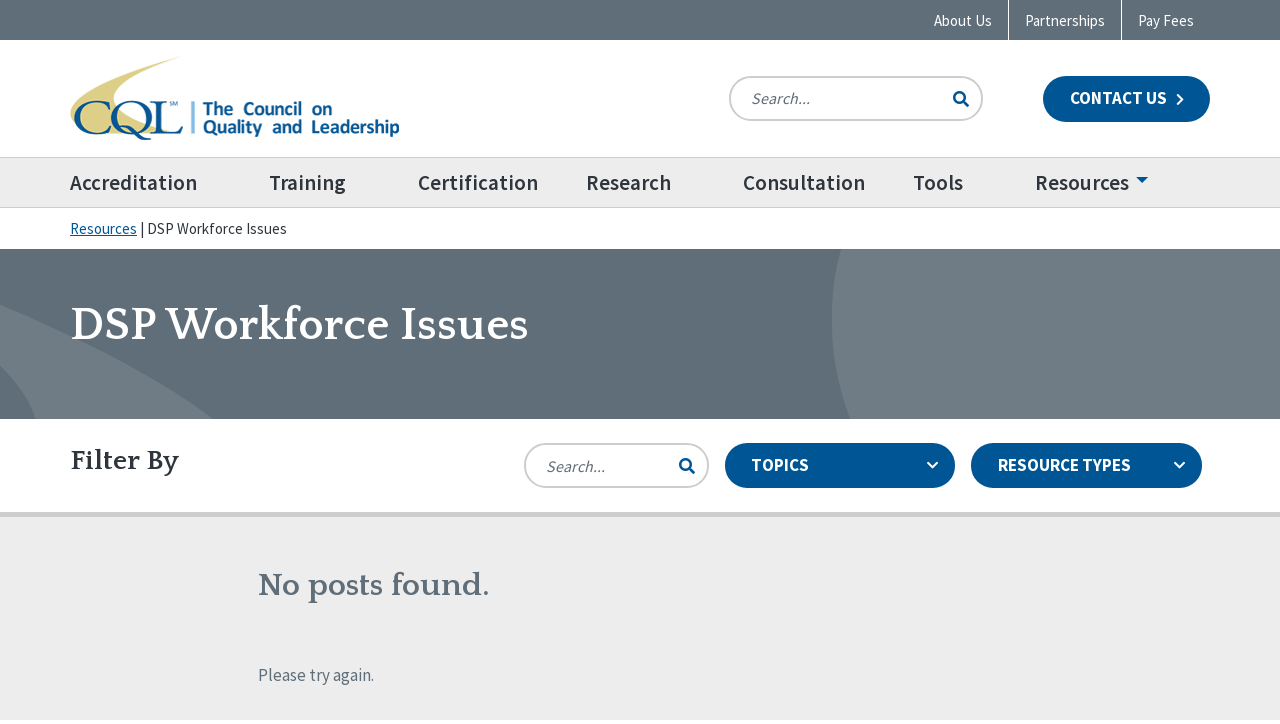

--- FILE ---
content_type: text/html; charset=UTF-8
request_url: https://www.c-q-l.org/organization_location/massachusetts/?topic=dsp-workforce-issues
body_size: 32435
content:

<!doctype html>

<html class="no-js" lang="en-US">

<head>
	<meta charset="utf-8">
<script type="text/javascript">
/* <![CDATA[ */
var gform;gform||(document.addEventListener("gform_main_scripts_loaded",function(){gform.scriptsLoaded=!0}),document.addEventListener("gform/theme/scripts_loaded",function(){gform.themeScriptsLoaded=!0}),window.addEventListener("DOMContentLoaded",function(){gform.domLoaded=!0}),gform={domLoaded:!1,scriptsLoaded:!1,themeScriptsLoaded:!1,isFormEditor:()=>"function"==typeof InitializeEditor,callIfLoaded:function(o){return!(!gform.domLoaded||!gform.scriptsLoaded||!gform.themeScriptsLoaded&&!gform.isFormEditor()||(gform.isFormEditor()&&console.warn("The use of gform.initializeOnLoaded() is deprecated in the form editor context and will be removed in Gravity Forms 3.1."),o(),0))},initializeOnLoaded:function(o){gform.callIfLoaded(o)||(document.addEventListener("gform_main_scripts_loaded",()=>{gform.scriptsLoaded=!0,gform.callIfLoaded(o)}),document.addEventListener("gform/theme/scripts_loaded",()=>{gform.themeScriptsLoaded=!0,gform.callIfLoaded(o)}),window.addEventListener("DOMContentLoaded",()=>{gform.domLoaded=!0,gform.callIfLoaded(o)}))},hooks:{action:{},filter:{}},addAction:function(o,r,e,t){gform.addHook("action",o,r,e,t)},addFilter:function(o,r,e,t){gform.addHook("filter",o,r,e,t)},doAction:function(o){gform.doHook("action",o,arguments)},applyFilters:function(o){return gform.doHook("filter",o,arguments)},removeAction:function(o,r){gform.removeHook("action",o,r)},removeFilter:function(o,r,e){gform.removeHook("filter",o,r,e)},addHook:function(o,r,e,t,n){null==gform.hooks[o][r]&&(gform.hooks[o][r]=[]);var d=gform.hooks[o][r];null==n&&(n=r+"_"+d.length),gform.hooks[o][r].push({tag:n,callable:e,priority:t=null==t?10:t})},doHook:function(r,o,e){var t;if(e=Array.prototype.slice.call(e,1),null!=gform.hooks[r][o]&&((o=gform.hooks[r][o]).sort(function(o,r){return o.priority-r.priority}),o.forEach(function(o){"function"!=typeof(t=o.callable)&&(t=window[t]),"action"==r?t.apply(null,e):e[0]=t.apply(null,e)})),"filter"==r)return e[0]},removeHook:function(o,r,t,n){var e;null!=gform.hooks[o][r]&&(e=(e=gform.hooks[o][r]).filter(function(o,r,e){return!!(null!=n&&n!=o.tag||null!=t&&t!=o.priority)}),gform.hooks[o][r]=e)}});
/* ]]> */
</script>


	<!-- Force IE to use the latest rendering engine available -->
	<meta http-equiv="X-UA-Compatible" content="IE=edge"><script type="text/javascript">(window.NREUM||(NREUM={})).init={ajax:{deny_list:["bam.nr-data.net"]},feature_flags:["soft_nav"]};(window.NREUM||(NREUM={})).loader_config={licenseKey:"NRJS-c9d7373e593d4bce69e",applicationID:"571268588",browserID:"571268698"};;/*! For license information please see nr-loader-rum-1.308.0.min.js.LICENSE.txt */
(()=>{var e,t,r={163:(e,t,r)=>{"use strict";r.d(t,{j:()=>E});var n=r(384),i=r(1741);var a=r(2555);r(860).K7.genericEvents;const s="experimental.resources",o="register",c=e=>{if(!e||"string"!=typeof e)return!1;try{document.createDocumentFragment().querySelector(e)}catch{return!1}return!0};var d=r(2614),u=r(944),l=r(8122);const f="[data-nr-mask]",g=e=>(0,l.a)(e,(()=>{const e={feature_flags:[],experimental:{allow_registered_children:!1,resources:!1},mask_selector:"*",block_selector:"[data-nr-block]",mask_input_options:{color:!1,date:!1,"datetime-local":!1,email:!1,month:!1,number:!1,range:!1,search:!1,tel:!1,text:!1,time:!1,url:!1,week:!1,textarea:!1,select:!1,password:!0}};return{ajax:{deny_list:void 0,block_internal:!0,enabled:!0,autoStart:!0},api:{get allow_registered_children(){return e.feature_flags.includes(o)||e.experimental.allow_registered_children},set allow_registered_children(t){e.experimental.allow_registered_children=t},duplicate_registered_data:!1},browser_consent_mode:{enabled:!1},distributed_tracing:{enabled:void 0,exclude_newrelic_header:void 0,cors_use_newrelic_header:void 0,cors_use_tracecontext_headers:void 0,allowed_origins:void 0},get feature_flags(){return e.feature_flags},set feature_flags(t){e.feature_flags=t},generic_events:{enabled:!0,autoStart:!0},harvest:{interval:30},jserrors:{enabled:!0,autoStart:!0},logging:{enabled:!0,autoStart:!0},metrics:{enabled:!0,autoStart:!0},obfuscate:void 0,page_action:{enabled:!0},page_view_event:{enabled:!0,autoStart:!0},page_view_timing:{enabled:!0,autoStart:!0},performance:{capture_marks:!1,capture_measures:!1,capture_detail:!0,resources:{get enabled(){return e.feature_flags.includes(s)||e.experimental.resources},set enabled(t){e.experimental.resources=t},asset_types:[],first_party_domains:[],ignore_newrelic:!0}},privacy:{cookies_enabled:!0},proxy:{assets:void 0,beacon:void 0},session:{expiresMs:d.wk,inactiveMs:d.BB},session_replay:{autoStart:!0,enabled:!1,preload:!1,sampling_rate:10,error_sampling_rate:100,collect_fonts:!1,inline_images:!1,fix_stylesheets:!0,mask_all_inputs:!0,get mask_text_selector(){return e.mask_selector},set mask_text_selector(t){c(t)?e.mask_selector="".concat(t,",").concat(f):""===t||null===t?e.mask_selector=f:(0,u.R)(5,t)},get block_class(){return"nr-block"},get ignore_class(){return"nr-ignore"},get mask_text_class(){return"nr-mask"},get block_selector(){return e.block_selector},set block_selector(t){c(t)?e.block_selector+=",".concat(t):""!==t&&(0,u.R)(6,t)},get mask_input_options(){return e.mask_input_options},set mask_input_options(t){t&&"object"==typeof t?e.mask_input_options={...t,password:!0}:(0,u.R)(7,t)}},session_trace:{enabled:!0,autoStart:!0},soft_navigations:{enabled:!0,autoStart:!0},spa:{enabled:!0,autoStart:!0},ssl:void 0,user_actions:{enabled:!0,elementAttributes:["id","className","tagName","type"]}}})());var p=r(6154),m=r(9324);let h=0;const v={buildEnv:m.F3,distMethod:m.Xs,version:m.xv,originTime:p.WN},b={consented:!1},y={appMetadata:{},get consented(){return this.session?.state?.consent||b.consented},set consented(e){b.consented=e},customTransaction:void 0,denyList:void 0,disabled:!1,harvester:void 0,isolatedBacklog:!1,isRecording:!1,loaderType:void 0,maxBytes:3e4,obfuscator:void 0,onerror:void 0,ptid:void 0,releaseIds:{},session:void 0,timeKeeper:void 0,registeredEntities:[],jsAttributesMetadata:{bytes:0},get harvestCount(){return++h}},_=e=>{const t=(0,l.a)(e,y),r=Object.keys(v).reduce((e,t)=>(e[t]={value:v[t],writable:!1,configurable:!0,enumerable:!0},e),{});return Object.defineProperties(t,r)};var w=r(5701);const x=e=>{const t=e.startsWith("http");e+="/",r.p=t?e:"https://"+e};var R=r(7836),k=r(3241);const A={accountID:void 0,trustKey:void 0,agentID:void 0,licenseKey:void 0,applicationID:void 0,xpid:void 0},S=e=>(0,l.a)(e,A),T=new Set;function E(e,t={},r,s){let{init:o,info:c,loader_config:d,runtime:u={},exposed:l=!0}=t;if(!c){const e=(0,n.pV)();o=e.init,c=e.info,d=e.loader_config}e.init=g(o||{}),e.loader_config=S(d||{}),c.jsAttributes??={},p.bv&&(c.jsAttributes.isWorker=!0),e.info=(0,a.D)(c);const f=e.init,m=[c.beacon,c.errorBeacon];T.has(e.agentIdentifier)||(f.proxy.assets&&(x(f.proxy.assets),m.push(f.proxy.assets)),f.proxy.beacon&&m.push(f.proxy.beacon),e.beacons=[...m],function(e){const t=(0,n.pV)();Object.getOwnPropertyNames(i.W.prototype).forEach(r=>{const n=i.W.prototype[r];if("function"!=typeof n||"constructor"===n)return;let a=t[r];e[r]&&!1!==e.exposed&&"micro-agent"!==e.runtime?.loaderType&&(t[r]=(...t)=>{const n=e[r](...t);return a?a(...t):n})})}(e),(0,n.US)("activatedFeatures",w.B)),u.denyList=[...f.ajax.deny_list||[],...f.ajax.block_internal?m:[]],u.ptid=e.agentIdentifier,u.loaderType=r,e.runtime=_(u),T.has(e.agentIdentifier)||(e.ee=R.ee.get(e.agentIdentifier),e.exposed=l,(0,k.W)({agentIdentifier:e.agentIdentifier,drained:!!w.B?.[e.agentIdentifier],type:"lifecycle",name:"initialize",feature:void 0,data:e.config})),T.add(e.agentIdentifier)}},384:(e,t,r)=>{"use strict";r.d(t,{NT:()=>s,US:()=>u,Zm:()=>o,bQ:()=>d,dV:()=>c,pV:()=>l});var n=r(6154),i=r(1863),a=r(1910);const s={beacon:"bam.nr-data.net",errorBeacon:"bam.nr-data.net"};function o(){return n.gm.NREUM||(n.gm.NREUM={}),void 0===n.gm.newrelic&&(n.gm.newrelic=n.gm.NREUM),n.gm.NREUM}function c(){let e=o();return e.o||(e.o={ST:n.gm.setTimeout,SI:n.gm.setImmediate||n.gm.setInterval,CT:n.gm.clearTimeout,XHR:n.gm.XMLHttpRequest,REQ:n.gm.Request,EV:n.gm.Event,PR:n.gm.Promise,MO:n.gm.MutationObserver,FETCH:n.gm.fetch,WS:n.gm.WebSocket},(0,a.i)(...Object.values(e.o))),e}function d(e,t){let r=o();r.initializedAgents??={},t.initializedAt={ms:(0,i.t)(),date:new Date},r.initializedAgents[e]=t}function u(e,t){o()[e]=t}function l(){return function(){let e=o();const t=e.info||{};e.info={beacon:s.beacon,errorBeacon:s.errorBeacon,...t}}(),function(){let e=o();const t=e.init||{};e.init={...t}}(),c(),function(){let e=o();const t=e.loader_config||{};e.loader_config={...t}}(),o()}},782:(e,t,r)=>{"use strict";r.d(t,{T:()=>n});const n=r(860).K7.pageViewTiming},860:(e,t,r)=>{"use strict";r.d(t,{$J:()=>u,K7:()=>c,P3:()=>d,XX:()=>i,Yy:()=>o,df:()=>a,qY:()=>n,v4:()=>s});const n="events",i="jserrors",a="browser/blobs",s="rum",o="browser/logs",c={ajax:"ajax",genericEvents:"generic_events",jserrors:i,logging:"logging",metrics:"metrics",pageAction:"page_action",pageViewEvent:"page_view_event",pageViewTiming:"page_view_timing",sessionReplay:"session_replay",sessionTrace:"session_trace",softNav:"soft_navigations",spa:"spa"},d={[c.pageViewEvent]:1,[c.pageViewTiming]:2,[c.metrics]:3,[c.jserrors]:4,[c.spa]:5,[c.ajax]:6,[c.sessionTrace]:7,[c.softNav]:8,[c.sessionReplay]:9,[c.logging]:10,[c.genericEvents]:11},u={[c.pageViewEvent]:s,[c.pageViewTiming]:n,[c.ajax]:n,[c.spa]:n,[c.softNav]:n,[c.metrics]:i,[c.jserrors]:i,[c.sessionTrace]:a,[c.sessionReplay]:a,[c.logging]:o,[c.genericEvents]:"ins"}},944:(e,t,r)=>{"use strict";r.d(t,{R:()=>i});var n=r(3241);function i(e,t){"function"==typeof console.debug&&(console.debug("New Relic Warning: https://github.com/newrelic/newrelic-browser-agent/blob/main/docs/warning-codes.md#".concat(e),t),(0,n.W)({agentIdentifier:null,drained:null,type:"data",name:"warn",feature:"warn",data:{code:e,secondary:t}}))}},1687:(e,t,r)=>{"use strict";r.d(t,{Ak:()=>d,Ze:()=>f,x3:()=>u});var n=r(3241),i=r(7836),a=r(3606),s=r(860),o=r(2646);const c={};function d(e,t){const r={staged:!1,priority:s.P3[t]||0};l(e),c[e].get(t)||c[e].set(t,r)}function u(e,t){e&&c[e]&&(c[e].get(t)&&c[e].delete(t),p(e,t,!1),c[e].size&&g(e))}function l(e){if(!e)throw new Error("agentIdentifier required");c[e]||(c[e]=new Map)}function f(e="",t="feature",r=!1){if(l(e),!e||!c[e].get(t)||r)return p(e,t);c[e].get(t).staged=!0,g(e)}function g(e){const t=Array.from(c[e]);t.every(([e,t])=>t.staged)&&(t.sort((e,t)=>e[1].priority-t[1].priority),t.forEach(([t])=>{c[e].delete(t),p(e,t)}))}function p(e,t,r=!0){const s=e?i.ee.get(e):i.ee,c=a.i.handlers;if(!s.aborted&&s.backlog&&c){if((0,n.W)({agentIdentifier:e,type:"lifecycle",name:"drain",feature:t}),r){const e=s.backlog[t],r=c[t];if(r){for(let t=0;e&&t<e.length;++t)m(e[t],r);Object.entries(r).forEach(([e,t])=>{Object.values(t||{}).forEach(t=>{t[0]?.on&&t[0]?.context()instanceof o.y&&t[0].on(e,t[1])})})}}s.isolatedBacklog||delete c[t],s.backlog[t]=null,s.emit("drain-"+t,[])}}function m(e,t){var r=e[1];Object.values(t[r]||{}).forEach(t=>{var r=e[0];if(t[0]===r){var n=t[1],i=e[3],a=e[2];n.apply(i,a)}})}},1738:(e,t,r)=>{"use strict";r.d(t,{U:()=>g,Y:()=>f});var n=r(3241),i=r(9908),a=r(1863),s=r(944),o=r(5701),c=r(3969),d=r(8362),u=r(860),l=r(4261);function f(e,t,r,a){const f=a||r;!f||f[e]&&f[e]!==d.d.prototype[e]||(f[e]=function(){(0,i.p)(c.xV,["API/"+e+"/called"],void 0,u.K7.metrics,r.ee),(0,n.W)({agentIdentifier:r.agentIdentifier,drained:!!o.B?.[r.agentIdentifier],type:"data",name:"api",feature:l.Pl+e,data:{}});try{return t.apply(this,arguments)}catch(e){(0,s.R)(23,e)}})}function g(e,t,r,n,s){const o=e.info;null===r?delete o.jsAttributes[t]:o.jsAttributes[t]=r,(s||null===r)&&(0,i.p)(l.Pl+n,[(0,a.t)(),t,r],void 0,"session",e.ee)}},1741:(e,t,r)=>{"use strict";r.d(t,{W:()=>a});var n=r(944),i=r(4261);class a{#e(e,...t){if(this[e]!==a.prototype[e])return this[e](...t);(0,n.R)(35,e)}addPageAction(e,t){return this.#e(i.hG,e,t)}register(e){return this.#e(i.eY,e)}recordCustomEvent(e,t){return this.#e(i.fF,e,t)}setPageViewName(e,t){return this.#e(i.Fw,e,t)}setCustomAttribute(e,t,r){return this.#e(i.cD,e,t,r)}noticeError(e,t){return this.#e(i.o5,e,t)}setUserId(e,t=!1){return this.#e(i.Dl,e,t)}setApplicationVersion(e){return this.#e(i.nb,e)}setErrorHandler(e){return this.#e(i.bt,e)}addRelease(e,t){return this.#e(i.k6,e,t)}log(e,t){return this.#e(i.$9,e,t)}start(){return this.#e(i.d3)}finished(e){return this.#e(i.BL,e)}recordReplay(){return this.#e(i.CH)}pauseReplay(){return this.#e(i.Tb)}addToTrace(e){return this.#e(i.U2,e)}setCurrentRouteName(e){return this.#e(i.PA,e)}interaction(e){return this.#e(i.dT,e)}wrapLogger(e,t,r){return this.#e(i.Wb,e,t,r)}measure(e,t){return this.#e(i.V1,e,t)}consent(e){return this.#e(i.Pv,e)}}},1863:(e,t,r)=>{"use strict";function n(){return Math.floor(performance.now())}r.d(t,{t:()=>n})},1910:(e,t,r)=>{"use strict";r.d(t,{i:()=>a});var n=r(944);const i=new Map;function a(...e){return e.every(e=>{if(i.has(e))return i.get(e);const t="function"==typeof e?e.toString():"",r=t.includes("[native code]"),a=t.includes("nrWrapper");return r||a||(0,n.R)(64,e?.name||t),i.set(e,r),r})}},2555:(e,t,r)=>{"use strict";r.d(t,{D:()=>o,f:()=>s});var n=r(384),i=r(8122);const a={beacon:n.NT.beacon,errorBeacon:n.NT.errorBeacon,licenseKey:void 0,applicationID:void 0,sa:void 0,queueTime:void 0,applicationTime:void 0,ttGuid:void 0,user:void 0,account:void 0,product:void 0,extra:void 0,jsAttributes:{},userAttributes:void 0,atts:void 0,transactionName:void 0,tNamePlain:void 0};function s(e){try{return!!e.licenseKey&&!!e.errorBeacon&&!!e.applicationID}catch(e){return!1}}const o=e=>(0,i.a)(e,a)},2614:(e,t,r)=>{"use strict";r.d(t,{BB:()=>s,H3:()=>n,g:()=>d,iL:()=>c,tS:()=>o,uh:()=>i,wk:()=>a});const n="NRBA",i="SESSION",a=144e5,s=18e5,o={STARTED:"session-started",PAUSE:"session-pause",RESET:"session-reset",RESUME:"session-resume",UPDATE:"session-update"},c={SAME_TAB:"same-tab",CROSS_TAB:"cross-tab"},d={OFF:0,FULL:1,ERROR:2}},2646:(e,t,r)=>{"use strict";r.d(t,{y:()=>n});class n{constructor(e){this.contextId=e}}},2843:(e,t,r)=>{"use strict";r.d(t,{G:()=>a,u:()=>i});var n=r(3878);function i(e,t=!1,r,i){(0,n.DD)("visibilitychange",function(){if(t)return void("hidden"===document.visibilityState&&e());e(document.visibilityState)},r,i)}function a(e,t,r){(0,n.sp)("pagehide",e,t,r)}},3241:(e,t,r)=>{"use strict";r.d(t,{W:()=>a});var n=r(6154);const i="newrelic";function a(e={}){try{n.gm.dispatchEvent(new CustomEvent(i,{detail:e}))}catch(e){}}},3606:(e,t,r)=>{"use strict";r.d(t,{i:()=>a});var n=r(9908);a.on=s;var i=a.handlers={};function a(e,t,r,a){s(a||n.d,i,e,t,r)}function s(e,t,r,i,a){a||(a="feature"),e||(e=n.d);var s=t[a]=t[a]||{};(s[r]=s[r]||[]).push([e,i])}},3878:(e,t,r)=>{"use strict";function n(e,t){return{capture:e,passive:!1,signal:t}}function i(e,t,r=!1,i){window.addEventListener(e,t,n(r,i))}function a(e,t,r=!1,i){document.addEventListener(e,t,n(r,i))}r.d(t,{DD:()=>a,jT:()=>n,sp:()=>i})},3969:(e,t,r)=>{"use strict";r.d(t,{TZ:()=>n,XG:()=>o,rs:()=>i,xV:()=>s,z_:()=>a});const n=r(860).K7.metrics,i="sm",a="cm",s="storeSupportabilityMetrics",o="storeEventMetrics"},4234:(e,t,r)=>{"use strict";r.d(t,{W:()=>a});var n=r(7836),i=r(1687);class a{constructor(e,t){this.agentIdentifier=e,this.ee=n.ee.get(e),this.featureName=t,this.blocked=!1}deregisterDrain(){(0,i.x3)(this.agentIdentifier,this.featureName)}}},4261:(e,t,r)=>{"use strict";r.d(t,{$9:()=>d,BL:()=>o,CH:()=>g,Dl:()=>_,Fw:()=>y,PA:()=>h,Pl:()=>n,Pv:()=>k,Tb:()=>l,U2:()=>a,V1:()=>R,Wb:()=>x,bt:()=>b,cD:()=>v,d3:()=>w,dT:()=>c,eY:()=>p,fF:()=>f,hG:()=>i,k6:()=>s,nb:()=>m,o5:()=>u});const n="api-",i="addPageAction",a="addToTrace",s="addRelease",o="finished",c="interaction",d="log",u="noticeError",l="pauseReplay",f="recordCustomEvent",g="recordReplay",p="register",m="setApplicationVersion",h="setCurrentRouteName",v="setCustomAttribute",b="setErrorHandler",y="setPageViewName",_="setUserId",w="start",x="wrapLogger",R="measure",k="consent"},5289:(e,t,r)=>{"use strict";r.d(t,{GG:()=>s,Qr:()=>c,sB:()=>o});var n=r(3878),i=r(6389);function a(){return"undefined"==typeof document||"complete"===document.readyState}function s(e,t){if(a())return e();const r=(0,i.J)(e),s=setInterval(()=>{a()&&(clearInterval(s),r())},500);(0,n.sp)("load",r,t)}function o(e){if(a())return e();(0,n.DD)("DOMContentLoaded",e)}function c(e){if(a())return e();(0,n.sp)("popstate",e)}},5607:(e,t,r)=>{"use strict";r.d(t,{W:()=>n});const n=(0,r(9566).bz)()},5701:(e,t,r)=>{"use strict";r.d(t,{B:()=>a,t:()=>s});var n=r(3241);const i=new Set,a={};function s(e,t){const r=t.agentIdentifier;a[r]??={},e&&"object"==typeof e&&(i.has(r)||(t.ee.emit("rumresp",[e]),a[r]=e,i.add(r),(0,n.W)({agentIdentifier:r,loaded:!0,drained:!0,type:"lifecycle",name:"load",feature:void 0,data:e})))}},6154:(e,t,r)=>{"use strict";r.d(t,{OF:()=>c,RI:()=>i,WN:()=>u,bv:()=>a,eN:()=>l,gm:()=>s,mw:()=>o,sb:()=>d});var n=r(1863);const i="undefined"!=typeof window&&!!window.document,a="undefined"!=typeof WorkerGlobalScope&&("undefined"!=typeof self&&self instanceof WorkerGlobalScope&&self.navigator instanceof WorkerNavigator||"undefined"!=typeof globalThis&&globalThis instanceof WorkerGlobalScope&&globalThis.navigator instanceof WorkerNavigator),s=i?window:"undefined"!=typeof WorkerGlobalScope&&("undefined"!=typeof self&&self instanceof WorkerGlobalScope&&self||"undefined"!=typeof globalThis&&globalThis instanceof WorkerGlobalScope&&globalThis),o=Boolean("hidden"===s?.document?.visibilityState),c=/iPad|iPhone|iPod/.test(s.navigator?.userAgent),d=c&&"undefined"==typeof SharedWorker,u=((()=>{const e=s.navigator?.userAgent?.match(/Firefox[/\s](\d+\.\d+)/);Array.isArray(e)&&e.length>=2&&e[1]})(),Date.now()-(0,n.t)()),l=()=>"undefined"!=typeof PerformanceNavigationTiming&&s?.performance?.getEntriesByType("navigation")?.[0]?.responseStart},6389:(e,t,r)=>{"use strict";function n(e,t=500,r={}){const n=r?.leading||!1;let i;return(...r)=>{n&&void 0===i&&(e.apply(this,r),i=setTimeout(()=>{i=clearTimeout(i)},t)),n||(clearTimeout(i),i=setTimeout(()=>{e.apply(this,r)},t))}}function i(e){let t=!1;return(...r)=>{t||(t=!0,e.apply(this,r))}}r.d(t,{J:()=>i,s:()=>n})},6630:(e,t,r)=>{"use strict";r.d(t,{T:()=>n});const n=r(860).K7.pageViewEvent},7699:(e,t,r)=>{"use strict";r.d(t,{It:()=>a,KC:()=>o,No:()=>i,qh:()=>s});var n=r(860);const i=16e3,a=1e6,s="SESSION_ERROR",o={[n.K7.logging]:!0,[n.K7.genericEvents]:!1,[n.K7.jserrors]:!1,[n.K7.ajax]:!1}},7836:(e,t,r)=>{"use strict";r.d(t,{P:()=>o,ee:()=>c});var n=r(384),i=r(8990),a=r(2646),s=r(5607);const o="nr@context:".concat(s.W),c=function e(t,r){var n={},s={},u={},l=!1;try{l=16===r.length&&d.initializedAgents?.[r]?.runtime.isolatedBacklog}catch(e){}var f={on:p,addEventListener:p,removeEventListener:function(e,t){var r=n[e];if(!r)return;for(var i=0;i<r.length;i++)r[i]===t&&r.splice(i,1)},emit:function(e,r,n,i,a){!1!==a&&(a=!0);if(c.aborted&&!i)return;t&&a&&t.emit(e,r,n);var o=g(n);m(e).forEach(e=>{e.apply(o,r)});var d=v()[s[e]];d&&d.push([f,e,r,o]);return o},get:h,listeners:m,context:g,buffer:function(e,t){const r=v();if(t=t||"feature",f.aborted)return;Object.entries(e||{}).forEach(([e,n])=>{s[n]=t,t in r||(r[t]=[])})},abort:function(){f._aborted=!0,Object.keys(f.backlog).forEach(e=>{delete f.backlog[e]})},isBuffering:function(e){return!!v()[s[e]]},debugId:r,backlog:l?{}:t&&"object"==typeof t.backlog?t.backlog:{},isolatedBacklog:l};return Object.defineProperty(f,"aborted",{get:()=>{let e=f._aborted||!1;return e||(t&&(e=t.aborted),e)}}),f;function g(e){return e&&e instanceof a.y?e:e?(0,i.I)(e,o,()=>new a.y(o)):new a.y(o)}function p(e,t){n[e]=m(e).concat(t)}function m(e){return n[e]||[]}function h(t){return u[t]=u[t]||e(f,t)}function v(){return f.backlog}}(void 0,"globalEE"),d=(0,n.Zm)();d.ee||(d.ee=c)},8122:(e,t,r)=>{"use strict";r.d(t,{a:()=>i});var n=r(944);function i(e,t){try{if(!e||"object"!=typeof e)return(0,n.R)(3);if(!t||"object"!=typeof t)return(0,n.R)(4);const r=Object.create(Object.getPrototypeOf(t),Object.getOwnPropertyDescriptors(t)),a=0===Object.keys(r).length?e:r;for(let s in a)if(void 0!==e[s])try{if(null===e[s]){r[s]=null;continue}Array.isArray(e[s])&&Array.isArray(t[s])?r[s]=Array.from(new Set([...e[s],...t[s]])):"object"==typeof e[s]&&"object"==typeof t[s]?r[s]=i(e[s],t[s]):r[s]=e[s]}catch(e){r[s]||(0,n.R)(1,e)}return r}catch(e){(0,n.R)(2,e)}}},8362:(e,t,r)=>{"use strict";r.d(t,{d:()=>a});var n=r(9566),i=r(1741);class a extends i.W{agentIdentifier=(0,n.LA)(16)}},8374:(e,t,r)=>{r.nc=(()=>{try{return document?.currentScript?.nonce}catch(e){}return""})()},8990:(e,t,r)=>{"use strict";r.d(t,{I:()=>i});var n=Object.prototype.hasOwnProperty;function i(e,t,r){if(n.call(e,t))return e[t];var i=r();if(Object.defineProperty&&Object.keys)try{return Object.defineProperty(e,t,{value:i,writable:!0,enumerable:!1}),i}catch(e){}return e[t]=i,i}},9324:(e,t,r)=>{"use strict";r.d(t,{F3:()=>i,Xs:()=>a,xv:()=>n});const n="1.308.0",i="PROD",a="CDN"},9566:(e,t,r)=>{"use strict";r.d(t,{LA:()=>o,bz:()=>s});var n=r(6154);const i="xxxxxxxx-xxxx-4xxx-yxxx-xxxxxxxxxxxx";function a(e,t){return e?15&e[t]:16*Math.random()|0}function s(){const e=n.gm?.crypto||n.gm?.msCrypto;let t,r=0;return e&&e.getRandomValues&&(t=e.getRandomValues(new Uint8Array(30))),i.split("").map(e=>"x"===e?a(t,r++).toString(16):"y"===e?(3&a()|8).toString(16):e).join("")}function o(e){const t=n.gm?.crypto||n.gm?.msCrypto;let r,i=0;t&&t.getRandomValues&&(r=t.getRandomValues(new Uint8Array(e)));const s=[];for(var o=0;o<e;o++)s.push(a(r,i++).toString(16));return s.join("")}},9908:(e,t,r)=>{"use strict";r.d(t,{d:()=>n,p:()=>i});var n=r(7836).ee.get("handle");function i(e,t,r,i,a){a?(a.buffer([e],i),a.emit(e,t,r)):(n.buffer([e],i),n.emit(e,t,r))}}},n={};function i(e){var t=n[e];if(void 0!==t)return t.exports;var a=n[e]={exports:{}};return r[e](a,a.exports,i),a.exports}i.m=r,i.d=(e,t)=>{for(var r in t)i.o(t,r)&&!i.o(e,r)&&Object.defineProperty(e,r,{enumerable:!0,get:t[r]})},i.f={},i.e=e=>Promise.all(Object.keys(i.f).reduce((t,r)=>(i.f[r](e,t),t),[])),i.u=e=>"nr-rum-1.308.0.min.js",i.o=(e,t)=>Object.prototype.hasOwnProperty.call(e,t),e={},t="NRBA-1.308.0.PROD:",i.l=(r,n,a,s)=>{if(e[r])e[r].push(n);else{var o,c;if(void 0!==a)for(var d=document.getElementsByTagName("script"),u=0;u<d.length;u++){var l=d[u];if(l.getAttribute("src")==r||l.getAttribute("data-webpack")==t+a){o=l;break}}if(!o){c=!0;var f={296:"sha512-+MIMDsOcckGXa1EdWHqFNv7P+JUkd5kQwCBr3KE6uCvnsBNUrdSt4a/3/L4j4TxtnaMNjHpza2/erNQbpacJQA=="};(o=document.createElement("script")).charset="utf-8",i.nc&&o.setAttribute("nonce",i.nc),o.setAttribute("data-webpack",t+a),o.src=r,0!==o.src.indexOf(window.location.origin+"/")&&(o.crossOrigin="anonymous"),f[s]&&(o.integrity=f[s])}e[r]=[n];var g=(t,n)=>{o.onerror=o.onload=null,clearTimeout(p);var i=e[r];if(delete e[r],o.parentNode&&o.parentNode.removeChild(o),i&&i.forEach(e=>e(n)),t)return t(n)},p=setTimeout(g.bind(null,void 0,{type:"timeout",target:o}),12e4);o.onerror=g.bind(null,o.onerror),o.onload=g.bind(null,o.onload),c&&document.head.appendChild(o)}},i.r=e=>{"undefined"!=typeof Symbol&&Symbol.toStringTag&&Object.defineProperty(e,Symbol.toStringTag,{value:"Module"}),Object.defineProperty(e,"__esModule",{value:!0})},i.p="https://js-agent.newrelic.com/",(()=>{var e={374:0,840:0};i.f.j=(t,r)=>{var n=i.o(e,t)?e[t]:void 0;if(0!==n)if(n)r.push(n[2]);else{var a=new Promise((r,i)=>n=e[t]=[r,i]);r.push(n[2]=a);var s=i.p+i.u(t),o=new Error;i.l(s,r=>{if(i.o(e,t)&&(0!==(n=e[t])&&(e[t]=void 0),n)){var a=r&&("load"===r.type?"missing":r.type),s=r&&r.target&&r.target.src;o.message="Loading chunk "+t+" failed: ("+a+": "+s+")",o.name="ChunkLoadError",o.type=a,o.request=s,n[1](o)}},"chunk-"+t,t)}};var t=(t,r)=>{var n,a,[s,o,c]=r,d=0;if(s.some(t=>0!==e[t])){for(n in o)i.o(o,n)&&(i.m[n]=o[n]);if(c)c(i)}for(t&&t(r);d<s.length;d++)a=s[d],i.o(e,a)&&e[a]&&e[a][0](),e[a]=0},r=self["webpackChunk:NRBA-1.308.0.PROD"]=self["webpackChunk:NRBA-1.308.0.PROD"]||[];r.forEach(t.bind(null,0)),r.push=t.bind(null,r.push.bind(r))})(),(()=>{"use strict";i(8374);var e=i(8362),t=i(860);const r=Object.values(t.K7);var n=i(163);var a=i(9908),s=i(1863),o=i(4261),c=i(1738);var d=i(1687),u=i(4234),l=i(5289),f=i(6154),g=i(944),p=i(384);const m=e=>f.RI&&!0===e?.privacy.cookies_enabled;function h(e){return!!(0,p.dV)().o.MO&&m(e)&&!0===e?.session_trace.enabled}var v=i(6389),b=i(7699);class y extends u.W{constructor(e,t){super(e.agentIdentifier,t),this.agentRef=e,this.abortHandler=void 0,this.featAggregate=void 0,this.loadedSuccessfully=void 0,this.onAggregateImported=new Promise(e=>{this.loadedSuccessfully=e}),this.deferred=Promise.resolve(),!1===e.init[this.featureName].autoStart?this.deferred=new Promise((t,r)=>{this.ee.on("manual-start-all",(0,v.J)(()=>{(0,d.Ak)(e.agentIdentifier,this.featureName),t()}))}):(0,d.Ak)(e.agentIdentifier,t)}importAggregator(e,t,r={}){if(this.featAggregate)return;const n=async()=>{let n;await this.deferred;try{if(m(e.init)){const{setupAgentSession:t}=await i.e(296).then(i.bind(i,3305));n=t(e)}}catch(e){(0,g.R)(20,e),this.ee.emit("internal-error",[e]),(0,a.p)(b.qh,[e],void 0,this.featureName,this.ee)}try{if(!this.#t(this.featureName,n,e.init))return(0,d.Ze)(this.agentIdentifier,this.featureName),void this.loadedSuccessfully(!1);const{Aggregate:i}=await t();this.featAggregate=new i(e,r),e.runtime.harvester.initializedAggregates.push(this.featAggregate),this.loadedSuccessfully(!0)}catch(e){(0,g.R)(34,e),this.abortHandler?.(),(0,d.Ze)(this.agentIdentifier,this.featureName,!0),this.loadedSuccessfully(!1),this.ee&&this.ee.abort()}};f.RI?(0,l.GG)(()=>n(),!0):n()}#t(e,r,n){if(this.blocked)return!1;switch(e){case t.K7.sessionReplay:return h(n)&&!!r;case t.K7.sessionTrace:return!!r;default:return!0}}}var _=i(6630),w=i(2614),x=i(3241);class R extends y{static featureName=_.T;constructor(e){var t;super(e,_.T),this.setupInspectionEvents(e.agentIdentifier),t=e,(0,c.Y)(o.Fw,function(e,r){"string"==typeof e&&("/"!==e.charAt(0)&&(e="/"+e),t.runtime.customTransaction=(r||"http://custom.transaction")+e,(0,a.p)(o.Pl+o.Fw,[(0,s.t)()],void 0,void 0,t.ee))},t),this.importAggregator(e,()=>i.e(296).then(i.bind(i,3943)))}setupInspectionEvents(e){const t=(t,r)=>{t&&(0,x.W)({agentIdentifier:e,timeStamp:t.timeStamp,loaded:"complete"===t.target.readyState,type:"window",name:r,data:t.target.location+""})};(0,l.sB)(e=>{t(e,"DOMContentLoaded")}),(0,l.GG)(e=>{t(e,"load")}),(0,l.Qr)(e=>{t(e,"navigate")}),this.ee.on(w.tS.UPDATE,(t,r)=>{(0,x.W)({agentIdentifier:e,type:"lifecycle",name:"session",data:r})})}}class k extends e.d{constructor(e){var t;(super(),f.gm)?(this.features={},(0,p.bQ)(this.agentIdentifier,this),this.desiredFeatures=new Set(e.features||[]),this.desiredFeatures.add(R),(0,n.j)(this,e,e.loaderType||"agent"),t=this,(0,c.Y)(o.cD,function(e,r,n=!1){if("string"==typeof e){if(["string","number","boolean"].includes(typeof r)||null===r)return(0,c.U)(t,e,r,o.cD,n);(0,g.R)(40,typeof r)}else(0,g.R)(39,typeof e)},t),function(e){(0,c.Y)(o.Dl,function(t,r=!1){if("string"!=typeof t&&null!==t)return void(0,g.R)(41,typeof t);const n=e.info.jsAttributes["enduser.id"];r&&null!=n&&n!==t?(0,a.p)(o.Pl+"setUserIdAndResetSession",[t],void 0,"session",e.ee):(0,c.U)(e,"enduser.id",t,o.Dl,!0)},e)}(this),function(e){(0,c.Y)(o.nb,function(t){if("string"==typeof t||null===t)return(0,c.U)(e,"application.version",t,o.nb,!1);(0,g.R)(42,typeof t)},e)}(this),function(e){(0,c.Y)(o.d3,function(){e.ee.emit("manual-start-all")},e)}(this),function(e){(0,c.Y)(o.Pv,function(t=!0){if("boolean"==typeof t){if((0,a.p)(o.Pl+o.Pv,[t],void 0,"session",e.ee),e.runtime.consented=t,t){const t=e.features.page_view_event;t.onAggregateImported.then(e=>{const r=t.featAggregate;e&&!r.sentRum&&r.sendRum()})}}else(0,g.R)(65,typeof t)},e)}(this),this.run()):(0,g.R)(21)}get config(){return{info:this.info,init:this.init,loader_config:this.loader_config,runtime:this.runtime}}get api(){return this}run(){try{const e=function(e){const t={};return r.forEach(r=>{t[r]=!!e[r]?.enabled}),t}(this.init),n=[...this.desiredFeatures];n.sort((e,r)=>t.P3[e.featureName]-t.P3[r.featureName]),n.forEach(r=>{if(!e[r.featureName]&&r.featureName!==t.K7.pageViewEvent)return;if(r.featureName===t.K7.spa)return void(0,g.R)(67);const n=function(e){switch(e){case t.K7.ajax:return[t.K7.jserrors];case t.K7.sessionTrace:return[t.K7.ajax,t.K7.pageViewEvent];case t.K7.sessionReplay:return[t.K7.sessionTrace];case t.K7.pageViewTiming:return[t.K7.pageViewEvent];default:return[]}}(r.featureName).filter(e=>!(e in this.features));n.length>0&&(0,g.R)(36,{targetFeature:r.featureName,missingDependencies:n}),this.features[r.featureName]=new r(this)})}catch(e){(0,g.R)(22,e);for(const e in this.features)this.features[e].abortHandler?.();const t=(0,p.Zm)();delete t.initializedAgents[this.agentIdentifier]?.features,delete this.sharedAggregator;return t.ee.get(this.agentIdentifier).abort(),!1}}}var A=i(2843),S=i(782);class T extends y{static featureName=S.T;constructor(e){super(e,S.T),f.RI&&((0,A.u)(()=>(0,a.p)("docHidden",[(0,s.t)()],void 0,S.T,this.ee),!0),(0,A.G)(()=>(0,a.p)("winPagehide",[(0,s.t)()],void 0,S.T,this.ee)),this.importAggregator(e,()=>i.e(296).then(i.bind(i,2117))))}}var E=i(3969);class I extends y{static featureName=E.TZ;constructor(e){super(e,E.TZ),f.RI&&document.addEventListener("securitypolicyviolation",e=>{(0,a.p)(E.xV,["Generic/CSPViolation/Detected"],void 0,this.featureName,this.ee)}),this.importAggregator(e,()=>i.e(296).then(i.bind(i,9623)))}}new k({features:[R,T,I],loaderType:"lite"})})()})();</script>

	<!-- Mobile Meta -->
	<meta name="viewport" content="width=device-width, initial-scale=1.0">
	<meta class="foundation-mq">

	<!-- If Site Icon isn't set in customizer -->
	
	<link rel="pingback" href="https://www.c-q-l.org/xmlrpc.php">
	<script src="https://cdn.userway.org/widget.js" data-account="0TT0Nvqqb8"></script>
<!-- Global site tag (gtag.js) - Google Analytics -->
<script async src="https://www.googletagmanager.com/gtag/js?id=UA-58091186-1"></script>
<script>
  window.dataLayer = window.dataLayer || [];
  function gtag(){dataLayer.push(arguments);}
  gtag('js', new Date());

  gtag('config', 'UA-58091186-1');
</script>

	<meta name='robots' content='index, follow, max-image-preview:large, max-snippet:-1, max-video-preview:-1' />

	<!-- This site is optimized with the Yoast SEO plugin v26.7 - https://yoast.com/wordpress/plugins/seo/ -->
	<title>DSP Workforce Issues Archives - The Council on Quality and Leadership</title>
	<link rel="canonical" href="https://www.c-q-l.org/topic/dsp-workforce-issues/" />
	<meta property="og:locale" content="en_US" />
	<meta property="og:type" content="article" />
	<meta property="og:title" content="DSP Workforce Issues Archives - The Council on Quality and Leadership" />
	<meta property="og:url" content="https://www.c-q-l.org/topic/dsp-workforce-issues/" />
	<meta property="og:site_name" content="The Council on Quality and Leadership" />
	<meta name="twitter:card" content="summary_large_image" />
	<script type="application/ld+json" class="yoast-schema-graph">{"@context":"https://schema.org","@graph":[{"@type":"CollectionPage","@id":"https://www.c-q-l.org/topic/dsp-workforce-issues/","url":"https://www.c-q-l.org/topic/dsp-workforce-issues/","name":"DSP Workforce Issues Archives - The Council on Quality and Leadership","isPartOf":{"@id":"https://www.c-q-l.org/#website"},"breadcrumb":{"@id":"https://www.c-q-l.org/topic/dsp-workforce-issues/#breadcrumb"},"inLanguage":"en-US"},{"@type":"BreadcrumbList","@id":"https://www.c-q-l.org/topic/dsp-workforce-issues/#breadcrumb","itemListElement":[{"@type":"ListItem","position":1,"name":"Home","item":"https://www.c-q-l.org/"},{"@type":"ListItem","position":2,"name":"DSP Workforce Issues"}]},{"@type":"WebSite","@id":"https://www.c-q-l.org/#website","url":"https://www.c-q-l.org/","name":"The Council on Quality and Leadership","description":"The Council on Quality and Leadership","publisher":{"@id":"https://www.c-q-l.org/#organization"},"potentialAction":[{"@type":"SearchAction","target":{"@type":"EntryPoint","urlTemplate":"https://www.c-q-l.org/?s={search_term_string}"},"query-input":{"@type":"PropertyValueSpecification","valueRequired":true,"valueName":"search_term_string"}}],"inLanguage":"en-US"},{"@type":"Organization","@id":"https://www.c-q-l.org/#organization","name":"The Council on Quality and Leadership","url":"https://www.c-q-l.org/","logo":{"@type":"ImageObject","inLanguage":"en-US","@id":"https://www.c-q-l.org/#/schema/logo/image/","url":"https://www.c-q-l.org/wp-content/uploads/2020/03/CQL-Main-Logo.png","contentUrl":"https://www.c-q-l.org/wp-content/uploads/2020/03/CQL-Main-Logo.png","width":330,"height":85,"caption":"The Council on Quality and Leadership"},"image":{"@id":"https://www.c-q-l.org/#/schema/logo/image/"}}]}</script>
	<!-- / Yoast SEO plugin. -->


<link rel='dns-prefetch' href='//www.google.com' />
<link rel='dns-prefetch' href='//kit.fontawesome.com' />
<link rel='dns-prefetch' href='//fonts.googleapis.com' />
<link rel="alternate" type="application/rss+xml" title="The Council on Quality and Leadership &raquo; Feed" href="https://www.c-q-l.org/feed/" />
<link rel="alternate" type="application/rss+xml" title="The Council on Quality and Leadership &raquo; Comments Feed" href="https://www.c-q-l.org/comments/feed/" />
<link rel="alternate" type="application/rss+xml" title="The Council on Quality and Leadership &raquo; DSP Workforce Issues Topic Feed" href="https://www.c-q-l.org/topic/dsp-workforce-issues/feed/" />
<style id='wp-img-auto-sizes-contain-inline-css' type='text/css'>
img:is([sizes=auto i],[sizes^="auto," i]){contain-intrinsic-size:3000px 1500px}
/*# sourceURL=wp-img-auto-sizes-contain-inline-css */
</style>
<style id='wp-emoji-styles-inline-css' type='text/css'>

	img.wp-smiley, img.emoji {
		display: inline !important;
		border: none !important;
		box-shadow: none !important;
		height: 1em !important;
		width: 1em !important;
		margin: 0 0.07em !important;
		vertical-align: -0.1em !important;
		background: none !important;
		padding: 0 !important;
	}
/*# sourceURL=wp-emoji-styles-inline-css */
</style>
<style id='wp-block-library-inline-css' type='text/css'>
:root{--wp-block-synced-color:#7a00df;--wp-block-synced-color--rgb:122,0,223;--wp-bound-block-color:var(--wp-block-synced-color);--wp-editor-canvas-background:#ddd;--wp-admin-theme-color:#007cba;--wp-admin-theme-color--rgb:0,124,186;--wp-admin-theme-color-darker-10:#006ba1;--wp-admin-theme-color-darker-10--rgb:0,107,160.5;--wp-admin-theme-color-darker-20:#005a87;--wp-admin-theme-color-darker-20--rgb:0,90,135;--wp-admin-border-width-focus:2px}@media (min-resolution:192dpi){:root{--wp-admin-border-width-focus:1.5px}}.wp-element-button{cursor:pointer}:root .has-very-light-gray-background-color{background-color:#eee}:root .has-very-dark-gray-background-color{background-color:#313131}:root .has-very-light-gray-color{color:#eee}:root .has-very-dark-gray-color{color:#313131}:root .has-vivid-green-cyan-to-vivid-cyan-blue-gradient-background{background:linear-gradient(135deg,#00d084,#0693e3)}:root .has-purple-crush-gradient-background{background:linear-gradient(135deg,#34e2e4,#4721fb 50%,#ab1dfe)}:root .has-hazy-dawn-gradient-background{background:linear-gradient(135deg,#faaca8,#dad0ec)}:root .has-subdued-olive-gradient-background{background:linear-gradient(135deg,#fafae1,#67a671)}:root .has-atomic-cream-gradient-background{background:linear-gradient(135deg,#fdd79a,#004a59)}:root .has-nightshade-gradient-background{background:linear-gradient(135deg,#330968,#31cdcf)}:root .has-midnight-gradient-background{background:linear-gradient(135deg,#020381,#2874fc)}:root{--wp--preset--font-size--normal:16px;--wp--preset--font-size--huge:42px}.has-regular-font-size{font-size:1em}.has-larger-font-size{font-size:2.625em}.has-normal-font-size{font-size:var(--wp--preset--font-size--normal)}.has-huge-font-size{font-size:var(--wp--preset--font-size--huge)}.has-text-align-center{text-align:center}.has-text-align-left{text-align:left}.has-text-align-right{text-align:right}.has-fit-text{white-space:nowrap!important}#end-resizable-editor-section{display:none}.aligncenter{clear:both}.items-justified-left{justify-content:flex-start}.items-justified-center{justify-content:center}.items-justified-right{justify-content:flex-end}.items-justified-space-between{justify-content:space-between}.screen-reader-text{border:0;clip-path:inset(50%);height:1px;margin:-1px;overflow:hidden;padding:0;position:absolute;width:1px;word-wrap:normal!important}.screen-reader-text:focus{background-color:#ddd;clip-path:none;color:#444;display:block;font-size:1em;height:auto;left:5px;line-height:normal;padding:15px 23px 14px;text-decoration:none;top:5px;width:auto;z-index:100000}html :where(.has-border-color){border-style:solid}html :where([style*=border-top-color]){border-top-style:solid}html :where([style*=border-right-color]){border-right-style:solid}html :where([style*=border-bottom-color]){border-bottom-style:solid}html :where([style*=border-left-color]){border-left-style:solid}html :where([style*=border-width]){border-style:solid}html :where([style*=border-top-width]){border-top-style:solid}html :where([style*=border-right-width]){border-right-style:solid}html :where([style*=border-bottom-width]){border-bottom-style:solid}html :where([style*=border-left-width]){border-left-style:solid}html :where(img[class*=wp-image-]){height:auto;max-width:100%}:where(figure){margin:0 0 1em}html :where(.is-position-sticky){--wp-admin--admin-bar--position-offset:var(--wp-admin--admin-bar--height,0px)}@media screen and (max-width:600px){html :where(.is-position-sticky){--wp-admin--admin-bar--position-offset:0px}}

/*# sourceURL=wp-block-library-inline-css */
</style><style id='global-styles-inline-css' type='text/css'>
:root{--wp--preset--aspect-ratio--square: 1;--wp--preset--aspect-ratio--4-3: 4/3;--wp--preset--aspect-ratio--3-4: 3/4;--wp--preset--aspect-ratio--3-2: 3/2;--wp--preset--aspect-ratio--2-3: 2/3;--wp--preset--aspect-ratio--16-9: 16/9;--wp--preset--aspect-ratio--9-16: 9/16;--wp--preset--color--black: #000000;--wp--preset--color--cyan-bluish-gray: #abb8c3;--wp--preset--color--white: #ffffff;--wp--preset--color--pale-pink: #f78da7;--wp--preset--color--vivid-red: #cf2e2e;--wp--preset--color--luminous-vivid-orange: #ff6900;--wp--preset--color--luminous-vivid-amber: #fcb900;--wp--preset--color--light-green-cyan: #7bdcb5;--wp--preset--color--vivid-green-cyan: #00d084;--wp--preset--color--pale-cyan-blue: #8ed1fc;--wp--preset--color--vivid-cyan-blue: #0693e3;--wp--preset--color--vivid-purple: #9b51e0;--wp--preset--gradient--vivid-cyan-blue-to-vivid-purple: linear-gradient(135deg,rgb(6,147,227) 0%,rgb(155,81,224) 100%);--wp--preset--gradient--light-green-cyan-to-vivid-green-cyan: linear-gradient(135deg,rgb(122,220,180) 0%,rgb(0,208,130) 100%);--wp--preset--gradient--luminous-vivid-amber-to-luminous-vivid-orange: linear-gradient(135deg,rgb(252,185,0) 0%,rgb(255,105,0) 100%);--wp--preset--gradient--luminous-vivid-orange-to-vivid-red: linear-gradient(135deg,rgb(255,105,0) 0%,rgb(207,46,46) 100%);--wp--preset--gradient--very-light-gray-to-cyan-bluish-gray: linear-gradient(135deg,rgb(238,238,238) 0%,rgb(169,184,195) 100%);--wp--preset--gradient--cool-to-warm-spectrum: linear-gradient(135deg,rgb(74,234,220) 0%,rgb(151,120,209) 20%,rgb(207,42,186) 40%,rgb(238,44,130) 60%,rgb(251,105,98) 80%,rgb(254,248,76) 100%);--wp--preset--gradient--blush-light-purple: linear-gradient(135deg,rgb(255,206,236) 0%,rgb(152,150,240) 100%);--wp--preset--gradient--blush-bordeaux: linear-gradient(135deg,rgb(254,205,165) 0%,rgb(254,45,45) 50%,rgb(107,0,62) 100%);--wp--preset--gradient--luminous-dusk: linear-gradient(135deg,rgb(255,203,112) 0%,rgb(199,81,192) 50%,rgb(65,88,208) 100%);--wp--preset--gradient--pale-ocean: linear-gradient(135deg,rgb(255,245,203) 0%,rgb(182,227,212) 50%,rgb(51,167,181) 100%);--wp--preset--gradient--electric-grass: linear-gradient(135deg,rgb(202,248,128) 0%,rgb(113,206,126) 100%);--wp--preset--gradient--midnight: linear-gradient(135deg,rgb(2,3,129) 0%,rgb(40,116,252) 100%);--wp--preset--font-size--small: 13px;--wp--preset--font-size--medium: 20px;--wp--preset--font-size--large: 36px;--wp--preset--font-size--x-large: 42px;--wp--preset--spacing--20: 0.44rem;--wp--preset--spacing--30: 0.67rem;--wp--preset--spacing--40: 1rem;--wp--preset--spacing--50: 1.5rem;--wp--preset--spacing--60: 2.25rem;--wp--preset--spacing--70: 3.38rem;--wp--preset--spacing--80: 5.06rem;--wp--preset--shadow--natural: 6px 6px 9px rgba(0, 0, 0, 0.2);--wp--preset--shadow--deep: 12px 12px 50px rgba(0, 0, 0, 0.4);--wp--preset--shadow--sharp: 6px 6px 0px rgba(0, 0, 0, 0.2);--wp--preset--shadow--outlined: 6px 6px 0px -3px rgb(255, 255, 255), 6px 6px rgb(0, 0, 0);--wp--preset--shadow--crisp: 6px 6px 0px rgb(0, 0, 0);}:where(.is-layout-flex){gap: 0.5em;}:where(.is-layout-grid){gap: 0.5em;}body .is-layout-flex{display: flex;}.is-layout-flex{flex-wrap: wrap;align-items: center;}.is-layout-flex > :is(*, div){margin: 0;}body .is-layout-grid{display: grid;}.is-layout-grid > :is(*, div){margin: 0;}:where(.wp-block-columns.is-layout-flex){gap: 2em;}:where(.wp-block-columns.is-layout-grid){gap: 2em;}:where(.wp-block-post-template.is-layout-flex){gap: 1.25em;}:where(.wp-block-post-template.is-layout-grid){gap: 1.25em;}.has-black-color{color: var(--wp--preset--color--black) !important;}.has-cyan-bluish-gray-color{color: var(--wp--preset--color--cyan-bluish-gray) !important;}.has-white-color{color: var(--wp--preset--color--white) !important;}.has-pale-pink-color{color: var(--wp--preset--color--pale-pink) !important;}.has-vivid-red-color{color: var(--wp--preset--color--vivid-red) !important;}.has-luminous-vivid-orange-color{color: var(--wp--preset--color--luminous-vivid-orange) !important;}.has-luminous-vivid-amber-color{color: var(--wp--preset--color--luminous-vivid-amber) !important;}.has-light-green-cyan-color{color: var(--wp--preset--color--light-green-cyan) !important;}.has-vivid-green-cyan-color{color: var(--wp--preset--color--vivid-green-cyan) !important;}.has-pale-cyan-blue-color{color: var(--wp--preset--color--pale-cyan-blue) !important;}.has-vivid-cyan-blue-color{color: var(--wp--preset--color--vivid-cyan-blue) !important;}.has-vivid-purple-color{color: var(--wp--preset--color--vivid-purple) !important;}.has-black-background-color{background-color: var(--wp--preset--color--black) !important;}.has-cyan-bluish-gray-background-color{background-color: var(--wp--preset--color--cyan-bluish-gray) !important;}.has-white-background-color{background-color: var(--wp--preset--color--white) !important;}.has-pale-pink-background-color{background-color: var(--wp--preset--color--pale-pink) !important;}.has-vivid-red-background-color{background-color: var(--wp--preset--color--vivid-red) !important;}.has-luminous-vivid-orange-background-color{background-color: var(--wp--preset--color--luminous-vivid-orange) !important;}.has-luminous-vivid-amber-background-color{background-color: var(--wp--preset--color--luminous-vivid-amber) !important;}.has-light-green-cyan-background-color{background-color: var(--wp--preset--color--light-green-cyan) !important;}.has-vivid-green-cyan-background-color{background-color: var(--wp--preset--color--vivid-green-cyan) !important;}.has-pale-cyan-blue-background-color{background-color: var(--wp--preset--color--pale-cyan-blue) !important;}.has-vivid-cyan-blue-background-color{background-color: var(--wp--preset--color--vivid-cyan-blue) !important;}.has-vivid-purple-background-color{background-color: var(--wp--preset--color--vivid-purple) !important;}.has-black-border-color{border-color: var(--wp--preset--color--black) !important;}.has-cyan-bluish-gray-border-color{border-color: var(--wp--preset--color--cyan-bluish-gray) !important;}.has-white-border-color{border-color: var(--wp--preset--color--white) !important;}.has-pale-pink-border-color{border-color: var(--wp--preset--color--pale-pink) !important;}.has-vivid-red-border-color{border-color: var(--wp--preset--color--vivid-red) !important;}.has-luminous-vivid-orange-border-color{border-color: var(--wp--preset--color--luminous-vivid-orange) !important;}.has-luminous-vivid-amber-border-color{border-color: var(--wp--preset--color--luminous-vivid-amber) !important;}.has-light-green-cyan-border-color{border-color: var(--wp--preset--color--light-green-cyan) !important;}.has-vivid-green-cyan-border-color{border-color: var(--wp--preset--color--vivid-green-cyan) !important;}.has-pale-cyan-blue-border-color{border-color: var(--wp--preset--color--pale-cyan-blue) !important;}.has-vivid-cyan-blue-border-color{border-color: var(--wp--preset--color--vivid-cyan-blue) !important;}.has-vivid-purple-border-color{border-color: var(--wp--preset--color--vivid-purple) !important;}.has-vivid-cyan-blue-to-vivid-purple-gradient-background{background: var(--wp--preset--gradient--vivid-cyan-blue-to-vivid-purple) !important;}.has-light-green-cyan-to-vivid-green-cyan-gradient-background{background: var(--wp--preset--gradient--light-green-cyan-to-vivid-green-cyan) !important;}.has-luminous-vivid-amber-to-luminous-vivid-orange-gradient-background{background: var(--wp--preset--gradient--luminous-vivid-amber-to-luminous-vivid-orange) !important;}.has-luminous-vivid-orange-to-vivid-red-gradient-background{background: var(--wp--preset--gradient--luminous-vivid-orange-to-vivid-red) !important;}.has-very-light-gray-to-cyan-bluish-gray-gradient-background{background: var(--wp--preset--gradient--very-light-gray-to-cyan-bluish-gray) !important;}.has-cool-to-warm-spectrum-gradient-background{background: var(--wp--preset--gradient--cool-to-warm-spectrum) !important;}.has-blush-light-purple-gradient-background{background: var(--wp--preset--gradient--blush-light-purple) !important;}.has-blush-bordeaux-gradient-background{background: var(--wp--preset--gradient--blush-bordeaux) !important;}.has-luminous-dusk-gradient-background{background: var(--wp--preset--gradient--luminous-dusk) !important;}.has-pale-ocean-gradient-background{background: var(--wp--preset--gradient--pale-ocean) !important;}.has-electric-grass-gradient-background{background: var(--wp--preset--gradient--electric-grass) !important;}.has-midnight-gradient-background{background: var(--wp--preset--gradient--midnight) !important;}.has-small-font-size{font-size: var(--wp--preset--font-size--small) !important;}.has-medium-font-size{font-size: var(--wp--preset--font-size--medium) !important;}.has-large-font-size{font-size: var(--wp--preset--font-size--large) !important;}.has-x-large-font-size{font-size: var(--wp--preset--font-size--x-large) !important;}
/*# sourceURL=global-styles-inline-css */
</style>

<style id='classic-theme-styles-inline-css' type='text/css'>
/*! This file is auto-generated */
.wp-block-button__link{color:#fff;background-color:#32373c;border-radius:9999px;box-shadow:none;text-decoration:none;padding:calc(.667em + 2px) calc(1.333em + 2px);font-size:1.125em}.wp-block-file__button{background:#32373c;color:#fff;text-decoration:none}
/*# sourceURL=/wp-includes/css/classic-themes.min.css */
</style>
<link rel='stylesheet' id='site-googlefonts-css' href='https://fonts.googleapis.com/css?family=Quattrocento%3A700%7CSource+Sans+Pro%3A400%2C600%2C700&#038;display=swap&#038;ver=6.9' type='text/css' media='all' />
<link rel='stylesheet' id='site-css-css' href='https://www.c-q-l.org/wp-content/themes/topfloor-parcel/dist/index.css?ver=1769261350' type='text/css' media='all' />
<link rel='stylesheet' id='shame-css' href='https://www.c-q-l.org/wp-content/themes/topfloor-parcel/dist/shame.css?ver=1769261350' type='text/css' media='all' />
<script type="text/javascript" src="https://www.c-q-l.org/wp-includes/js/jquery/jquery.min.js?ver=3.7.1" id="jquery-core-js"></script>
<script type="text/javascript" src="https://www.c-q-l.org/wp-includes/js/jquery/jquery-migrate.min.js?ver=3.4.1" id="jquery-migrate-js"></script>
<script type="text/javascript" src="https://www.c-q-l.org/wp-content/themes/topfloor-parcel/assets/scripts/js/myloadmore.js?ver=6.9" id="my_loadmore-js"></script>
<script type="text/javascript" src="https://www.c-q-l.org/wp-content/themes/topfloor-parcel/assets/libraries/foundation.min.js?ver=1" id="foundation-js-js"></script>
<script type="text/javascript" src="https://kit.fontawesome.com/88441de39c.js?ver=1" id="font-awesome-js"></script>
<link rel="https://api.w.org/" href="https://www.c-q-l.org/wp-json/" /><link rel="alternate" title="JSON" type="application/json" href="https://www.c-q-l.org/wp-json/wp/v2/topic/15" />		<!-- Custom Logo: hide header text -->
		<style id="custom-logo-css" type="text/css">
			.site-title, .site-description {
				position: absolute;
				clip-path: inset(50%);
			}
		</style>
		
	<style id="zeno-font-resizer" type="text/css">
		p.zeno_font_resizer .screen-reader-text {
			border: 0;
			clip: rect(1px, 1px, 1px, 1px);
			clip-path: inset(50%);
			height: 1px;
			margin: -1px;
			overflow: hidden;
			padding: 0;
			position: absolute;
			width: 1px;
			word-wrap: normal !important;
		}
	</style>
	<link rel="icon" href="https://www.c-q-l.org/wp-content/uploads/2020/03/cropped-CQL-Favicon-32x32.png" sizes="32x32" />
<link rel="icon" href="https://www.c-q-l.org/wp-content/uploads/2020/03/cropped-CQL-Favicon-192x192.png" sizes="192x192" />
<link rel="apple-touch-icon" href="https://www.c-q-l.org/wp-content/uploads/2020/03/cropped-CQL-Favicon-180x180.png" />
<meta name="msapplication-TileImage" content="https://www.c-q-l.org/wp-content/uploads/2020/03/cropped-CQL-Favicon-270x270.png" />

<link rel='stylesheet' id='gforms_reset_css-css' href='https://www.c-q-l.org/wp-content/plugins/gravityforms/legacy/css/formreset.min.css?ver=2.9.25' type='text/css' media='all' />
<link rel='stylesheet' id='gforms_formsmain_css-css' href='https://www.c-q-l.org/wp-content/plugins/gravityforms/legacy/css/formsmain.min.css?ver=2.9.25' type='text/css' media='all' />
<link rel='stylesheet' id='gforms_ready_class_css-css' href='https://www.c-q-l.org/wp-content/plugins/gravityforms/legacy/css/readyclass.min.css?ver=2.9.25' type='text/css' media='all' />
<link rel='stylesheet' id='gforms_browsers_css-css' href='https://www.c-q-l.org/wp-content/plugins/gravityforms/legacy/css/browsers.min.css?ver=2.9.25' type='text/css' media='all' />
</head>

<body class="archive tax-topic term-dsp-workforce-issues term-15 wp-custom-logo wp-theme-topfloor-parcel">
	
	<div class="off-canvas-wrapper">

		<!-- Load off-canvas container. Feel free to remove if not using. -->
		
<div class="off-canvas position-right" id="off-canvas" data-off-canvas>
	<ul id="offcanvas-nav" class="vertical menu accordion-menu" data-accordion-menu data-submenu-toggle="true"><li id="menu-item-1371" class="menu-item menu-item-type-post_type menu-item-object-page menu-item-has-children menu-item-1371"><a href="https://www.c-q-l.org/accreditation/">Accreditation</a>
<ul class="vertical menu">
	<li id="menu-item-7718" class="menu-item menu-item-type-post_type menu-item-object-page menu-item-7718"><a href="https://www.c-q-l.org/accreditation/accreditation-inquiry/">Accreditation Inquiry</a></li>
	<li id="menu-item-1372" class="menu-item menu-item-type-post_type menu-item-object-page menu-item-1372"><a href="https://www.c-q-l.org/accreditation/systems-accreditation/">Systems Accreditation</a></li>
	<li id="menu-item-3419" class="menu-item menu-item-type-post_type menu-item-object-page menu-item-3419"><a href="https://www.c-q-l.org/accreditation/quality-assurances-accreditation/">Quality Assurances Accreditation</a></li>
	<li id="menu-item-3420" class="menu-item menu-item-type-post_type menu-item-object-page menu-item-3420"><a href="https://www.c-q-l.org/accreditation/person-centered-excellence-accreditation/">Person-Centered Excellence Accreditation</a></li>
	<li id="menu-item-3421" class="menu-item menu-item-type-post_type menu-item-object-page menu-item-3421"><a href="https://www.c-q-l.org/accreditation/person-centered-excellence-accreditation-with-distinction/">PCE Accreditation, With Distinction</a></li>
	<li id="menu-item-16479" class="menu-item menu-item-type-post_type menu-item-object-page menu-item-16479"><a href="https://www.c-q-l.org/accreditation/network-accreditation/">Network Accreditation</a></li>
	<li id="menu-item-3416" class="menu-item menu-item-type-post_type menu-item-object-page menu-item-3416"><a href="https://www.c-q-l.org/accreditation/accredited-organizations/">Accredited Organizations</a></li>
	<li id="menu-item-25003" class="menu-item menu-item-type-post_type menu-item-object-page menu-item-25003"><a href="https://www.c-q-l.org/accreditation/promoting-your-accreditation/">Promoting Your Accreditation</a></li>
</ul>
</li>
<li id="menu-item-1375" class="menu-item menu-item-type-post_type menu-item-object-page menu-item-has-children menu-item-1375"><a href="https://www.c-q-l.org/training/">Training</a>
<ul class="vertical menu">
	<li id="menu-item-28734" class="menu-item menu-item-type-post_type menu-item-object-page menu-item-28734"><a href="https://www.c-q-l.org/training/cql-hosted-training/">CQL-Hosted Training</a></li>
	<li id="menu-item-28735" class="menu-item menu-item-type-post_type menu-item-object-page menu-item-28735"><a href="https://www.c-q-l.org/training/organization-hosted-training/">Organization-Hosted Training</a></li>
	<li id="menu-item-3743" class="menu-item menu-item-type-post_type menu-item-object-page menu-item-3743"><a href="https://www.c-q-l.org/training/e-learning-courses/">E-Learning Courses</a></li>
</ul>
</li>
<li id="menu-item-2449" class="menu-item menu-item-type-post_type menu-item-object-page menu-item-2449"><a href="https://www.c-q-l.org/certification/">Certification</a></li>
<li id="menu-item-1374" class="menu-item menu-item-type-post_type menu-item-object-page menu-item-has-children menu-item-1374"><a href="https://www.c-q-l.org/research/">Research</a>
<ul class="vertical menu">
	<li id="menu-item-2747" class="menu-item menu-item-type-taxonomy menu-item-object-project_type menu-item-2747"><a href="https://www.c-q-l.org/project_type/research-project/">Research Projects</a></li>
	<li id="menu-item-2748" class="menu-item menu-item-type-taxonomy menu-item-object-article_type menu-item-2748"><a href="https://www.c-q-l.org/article_type/research/">Research Articles</a></li>
	<li id="menu-item-6831" class="menu-item menu-item-type-post_type menu-item-object-page menu-item-6831"><a href="https://www.c-q-l.org/tools/portal-data-system/">PORTAL Data System</a></li>
</ul>
</li>
<li id="menu-item-3696" class="menu-item menu-item-type-post_type menu-item-object-page menu-item-3696"><a href="https://www.c-q-l.org/consultation/">Consultation</a></li>
<li id="menu-item-1373" class="menu-item menu-item-type-post_type menu-item-object-page menu-item-has-children menu-item-1373"><a href="https://www.c-q-l.org/tools/">Tools</a>
<ul class="vertical menu">
	<li id="menu-item-3430" class="menu-item menu-item-type-post_type menu-item-object-page menu-item-3430"><a href="https://www.c-q-l.org/tools/personal-outcome-measures/">Personal Outcome Measures®</a></li>
	<li id="menu-item-3431" class="menu-item menu-item-type-post_type menu-item-object-page menu-item-3431"><a href="https://www.c-q-l.org/tools/basic-assurances/">Basic Assurances®</a></li>
	<li id="menu-item-3428" class="menu-item menu-item-type-post_type menu-item-object-page menu-item-3428"><a href="https://www.c-q-l.org/tools/portal-data-system/">PORTAL Data System</a></li>
</ul>
</li>
<li id="menu-item-1962" class="menu-item menu-item-type-post_type menu-item-object-page current_page_parent menu-item-has-children menu-item-1962"><a href="https://www.c-q-l.org/resources/">Resources</a>
<ul class="vertical menu">
	<li id="menu-item-2354" class="menu-item menu-item-type-post_type_archive menu-item-object-article menu-item-2354"><a href="https://www.c-q-l.org/resources/articles/">Articles</a></li>
	<li id="menu-item-2358" class="menu-item menu-item-type-post_type_archive menu-item-object-newsletter menu-item-2358"><a href="https://www.c-q-l.org/resources/newsletters/">Capstone Newsletters</a></li>
	<li id="menu-item-2359" class="menu-item menu-item-type-post_type_archive menu-item-object-guide menu-item-2359"><a href="https://www.c-q-l.org/resources/guides/">Guides</a></li>
	<li id="menu-item-2360" class="menu-item menu-item-type-post_type_archive menu-item-object-manual menu-item-2360"><a href="https://www.c-q-l.org/resources/manuals/">Manuals</a></li>
	<li id="menu-item-2357" class="menu-item menu-item-type-post_type_archive menu-item-object-webinar menu-item-2357"><a href="https://www.c-q-l.org/resources/webinars/">Webinars</a></li>
	<li id="menu-item-2355" class="menu-item menu-item-type-post_type_archive menu-item-object-project menu-item-2355"><a href="https://www.c-q-l.org/resources/projects/">Projects</a></li>
	<li id="menu-item-2356" class="menu-item menu-item-type-post_type_archive menu-item-object-event menu-item-2356"><a href="https://www.c-q-l.org/resources/events/">Events</a></li>
	<li id="menu-item-2361" class="menu-item menu-item-type-post_type menu-item-object-page menu-item-2361"><a href="https://www.c-q-l.org/resources/rights-conversation-cards/">Rights Conversation Cards</a></li>
	<li id="menu-item-3745" class="menu-item menu-item-type-post_type menu-item-object-page menu-item-3745"><a href="https://www.c-q-l.org/resources/sex-relationships-conversation-cards/">Sex &amp; Relationships Conversation Cards</a></li>
	<li id="menu-item-3744" class="menu-item menu-item-type-post_type menu-item-object-page menu-item-3744"><a href="https://www.c-q-l.org/resources/the-cql-post-app/">The CQL POST App</a></li>
</ul>
</li>
</ul>
	
		<div id="nav_menu-2" class="widget widget_nav_menu"><div class="menu-utility-menu-container"><ul id="menu-utility-menu" class="menu"><li id="menu-item-2404" class="menu-item menu-item-type-post_type menu-item-object-page menu-item-2404"><a href="https://www.c-q-l.org/about-us/">About Us</a></li>
<li id="menu-item-2403" class="menu-item menu-item-type-post_type menu-item-object-page menu-item-2403"><a href="https://www.c-q-l.org/partnerships/">Partnerships</a></li>
<li id="menu-item-3704" class="menu-item menu-item-type-post_type menu-item-object-page menu-item-3704"><a href="https://www.c-q-l.org/pay-fees/">Pay Fees</a></li>
</ul></div></div><div id="zeno_fr_widget-2" class="widget Zeno_FR_Widget"><h4 class="widgettitle"></h4>
	<div class="zeno_font_resizer_container">
		<p class="zeno_font_resizer" style="text-align: center; font-weight: bold;">
			<span>
				<a href="#" class="zeno_font_resizer_minus" title="Decrease font size" style="font-size: 0.7em;">A<span class="screen-reader-text"> Decrease font size.</span></a>
				<a href="#" class="zeno_font_resizer_reset" title="Reset font size">A<span class="screen-reader-text"> Reset font size.</span></a>
				<a href="#" class="zeno_font_resizer_add" title="Increase font size" style="font-size: 1.3em;">A<span class="screen-reader-text"> Increase font size.</span></a>
			</span>
			<input type="hidden" id="zeno_font_resizer_value" value="html" />
			<input type="hidden" id="zeno_font_resizer_ownelement" value="" />
			<input type="hidden" id="zeno_font_resizer_resizeMax" value="24" />
			<input type="hidden" id="zeno_font_resizer_resizeMin" value="16" />
			<input type="hidden" id="zeno_font_resizer_resizeSteps" value="1.2" />
			<input type="hidden" id="zeno_font_resizer_cookieTime" value="31" />
		</p>
	</div>
	</div>
	
	<div class="off-canvas__item">
		
<form class="search" action='https://www.c-q-l.org/' id='searchform' method='get'>
	<input id="s" type="search" class="search-field" placeholder="Search..." value="" name="s" title="Search for:" required />

	<button type="submit" name='submit' class="search-submit ">
		<span class="fa-stack fa-2x">
			<span class="fas fa-circle fa-stack-2x fa-inverse"></span>
			<span class="fas fa-search fa-stack-1x"></span>
		</span>
	</button>
</form>
	</div>

			<div class="off-canvas__item">
			<a href="https://www.c-q-l.org/contact-us/" class="button outline">Contact Us <span class="fas fa-chevron-right"></span></a>
		</div>
	
</div>

		<div class="off-canvas-content" data-off-canvas-content>

			<header class="header" role="banner" data-sticky-containe>

				<!-- This navs will be applied to the topbar, above all content
						  To see additional nav styles, visit the /parts directory -->
				<div class="tf-header__wrap" data-sticky-on="small" data-sticky data-options="marginTop:0;" style="width:100%;">
					<div class="site-header">

	<div class="utility-nav show-for-medium">
	<div class="grid-container">
		<div class="grid-x vertical-center">
			<div class="cell auto"> <ul id="utility-nav" class="utility menu"><li class="menu-item menu-item-type-post_type menu-item-object-page menu-item-2404"><a href="https://www.c-q-l.org/about-us/">About Us</a></li>
<li class="menu-item menu-item-type-post_type menu-item-object-page menu-item-2403"><a href="https://www.c-q-l.org/partnerships/">Partnerships</a></li>
<li class="menu-item menu-item-type-post_type menu-item-object-page menu-item-3704"><a href="https://www.c-q-l.org/pay-fees/">Pay Fees</a></li>
</ul></div>
		</div>
	</div>
</div>

	<div class="site-header__middle">
		<div class="grid-container">
			<div class="grid-x vertical-center">

				<div class="cell small-9 medium-shrink">
					<a href="https://www.c-q-l.org/" class="custom-logo-link" rel="home"><img width="330" height="85" src="https://www.c-q-l.org/wp-content/uploads/2020/03/CQL-Main-Logo.png" class="custom-logo" alt="The Council on Quality and Leadership" decoding="async" /></a>				</div>


				<div class="cell show-for-large medium-auto ">
					<div class="grid-x grid-margin-x">
						<div class="cell auto show-for-large">
							
<form class="search" action='https://www.c-q-l.org/' id='searchform' method='get'>
	<input id="s" type="search" class="search-field" placeholder="Search..." value="" name="s" title="Search for:" required />

	<button type="submit" name='submit' class="search-submit ">
		<span class="fa-stack fa-2x">
			<span class="fas fa-circle fa-stack-2x fa-inverse"></span>
			<span class="fas fa-search fa-stack-1x"></span>
		</span>
	</button>
</form>
						</div>
						<div class="cell shrink show-for-medium nav-buttons">
															<a href="https://www.c-q-l.org/contact-us/" class="button">Contact Us <span class="fas fa-chevron-right"></span></a>
							
						</div>
					</div>
				</div>
				<div class="cell small-3 medium-auto hide-for-large">
					<div class="cell shrink hamburger text-right">
						<a data-toggle="off-canvas">
							<div class="bar1"></div>
							<div class="bar2"></div>
							<div class="bar3"></div>
						</a>
						MENU
					</div>
				</div>


			</div>

		</div>
	</div>
	<div class="show-for-large site-header__menu bg-light">
		<div class="grid-container  site-header__menu-row ">
			<ul id="main-nav" class="main-nav medium-horizontal menu" data-responsive-menu="accordion medium-dropdown" data-force-follow="true"><li class="menu-item menu-item-type-post_type menu-item-object-page menu-item-has-children menu-item-1371"><a href="https://www.c-q-l.org/accreditation/">Accreditation</a>
<ul class="menu">
	<li class="menu-item menu-item-type-post_type menu-item-object-page menu-item-7718"><a href="https://www.c-q-l.org/accreditation/accreditation-inquiry/">Accreditation Inquiry</a></li>
	<li class="menu-item menu-item-type-post_type menu-item-object-page menu-item-1372"><a href="https://www.c-q-l.org/accreditation/systems-accreditation/">Systems Accreditation</a></li>
	<li class="menu-item menu-item-type-post_type menu-item-object-page menu-item-3419"><a href="https://www.c-q-l.org/accreditation/quality-assurances-accreditation/">Quality Assurances Accreditation</a></li>
	<li class="menu-item menu-item-type-post_type menu-item-object-page menu-item-3420"><a href="https://www.c-q-l.org/accreditation/person-centered-excellence-accreditation/">Person-Centered Excellence Accreditation</a></li>
	<li class="menu-item menu-item-type-post_type menu-item-object-page menu-item-3421"><a href="https://www.c-q-l.org/accreditation/person-centered-excellence-accreditation-with-distinction/">PCE Accreditation, With Distinction</a></li>
	<li class="menu-item menu-item-type-post_type menu-item-object-page menu-item-16479"><a href="https://www.c-q-l.org/accreditation/network-accreditation/">Network Accreditation</a></li>
	<li class="menu-item menu-item-type-post_type menu-item-object-page menu-item-3416"><a href="https://www.c-q-l.org/accreditation/accredited-organizations/">Accredited Organizations</a></li>
	<li class="menu-item menu-item-type-post_type menu-item-object-page menu-item-25003"><a href="https://www.c-q-l.org/accreditation/promoting-your-accreditation/">Promoting Your Accreditation</a></li>
</ul>
</li>
<li class="menu-item menu-item-type-post_type menu-item-object-page menu-item-has-children menu-item-1375"><a href="https://www.c-q-l.org/training/">Training</a>
<ul class="menu">
	<li class="menu-item menu-item-type-post_type menu-item-object-page menu-item-28734"><a href="https://www.c-q-l.org/training/cql-hosted-training/">CQL-Hosted Training</a></li>
	<li class="menu-item menu-item-type-post_type menu-item-object-page menu-item-28735"><a href="https://www.c-q-l.org/training/organization-hosted-training/">Organization-Hosted Training</a></li>
	<li class="menu-item menu-item-type-post_type menu-item-object-page menu-item-3743"><a href="https://www.c-q-l.org/training/e-learning-courses/">E-Learning Courses</a></li>
</ul>
</li>
<li class="menu-item menu-item-type-post_type menu-item-object-page menu-item-2449"><a href="https://www.c-q-l.org/certification/">Certification</a></li>
<li class="menu-item menu-item-type-post_type menu-item-object-page menu-item-has-children menu-item-1374"><a href="https://www.c-q-l.org/research/">Research</a>
<ul class="menu">
	<li class="menu-item menu-item-type-taxonomy menu-item-object-project_type menu-item-2747"><a href="https://www.c-q-l.org/project_type/research-project/">Research Projects</a></li>
	<li class="menu-item menu-item-type-taxonomy menu-item-object-article_type menu-item-2748"><a href="https://www.c-q-l.org/article_type/research/">Research Articles</a></li>
	<li class="menu-item menu-item-type-post_type menu-item-object-page menu-item-6831"><a href="https://www.c-q-l.org/tools/portal-data-system/">PORTAL Data System</a></li>
</ul>
</li>
<li class="menu-item menu-item-type-post_type menu-item-object-page menu-item-3696"><a href="https://www.c-q-l.org/consultation/">Consultation</a></li>
<li class="menu-item menu-item-type-post_type menu-item-object-page menu-item-has-children menu-item-1373"><a href="https://www.c-q-l.org/tools/">Tools</a>
<ul class="menu">
	<li class="menu-item menu-item-type-post_type menu-item-object-page menu-item-3430"><a href="https://www.c-q-l.org/tools/personal-outcome-measures/">Personal Outcome Measures®</a></li>
	<li class="menu-item menu-item-type-post_type menu-item-object-page menu-item-3431"><a href="https://www.c-q-l.org/tools/basic-assurances/">Basic Assurances®</a></li>
	<li class="menu-item menu-item-type-post_type menu-item-object-page menu-item-3428"><a href="https://www.c-q-l.org/tools/portal-data-system/">PORTAL Data System</a></li>
</ul>
</li>
<li class="menu-item menu-item-type-post_type menu-item-object-page current_page_parent menu-item-has-children menu-item-1962"><a href="https://www.c-q-l.org/resources/">Resources</a>
<ul class="menu">
	<li class="menu-item menu-item-type-post_type_archive menu-item-object-article menu-item-2354"><a href="https://www.c-q-l.org/resources/articles/">Articles</a></li>
	<li class="menu-item menu-item-type-post_type_archive menu-item-object-newsletter menu-item-2358"><a href="https://www.c-q-l.org/resources/newsletters/">Capstone Newsletters</a></li>
	<li class="menu-item menu-item-type-post_type_archive menu-item-object-guide menu-item-2359"><a href="https://www.c-q-l.org/resources/guides/">Guides</a></li>
	<li class="menu-item menu-item-type-post_type_archive menu-item-object-manual menu-item-2360"><a href="https://www.c-q-l.org/resources/manuals/">Manuals</a></li>
	<li class="menu-item menu-item-type-post_type_archive menu-item-object-webinar menu-item-2357"><a href="https://www.c-q-l.org/resources/webinars/">Webinars</a></li>
	<li class="menu-item menu-item-type-post_type_archive menu-item-object-project menu-item-2355"><a href="https://www.c-q-l.org/resources/projects/">Projects</a></li>
	<li class="menu-item menu-item-type-post_type_archive menu-item-object-event menu-item-2356"><a href="https://www.c-q-l.org/resources/events/">Events</a></li>
	<li class="menu-item menu-item-type-post_type menu-item-object-page menu-item-2361"><a href="https://www.c-q-l.org/resources/rights-conversation-cards/">Rights Conversation Cards</a></li>
	<li class="menu-item menu-item-type-post_type menu-item-object-page menu-item-3745"><a href="https://www.c-q-l.org/resources/sex-relationships-conversation-cards/">Sex &amp; Relationships Conversation Cards</a></li>
	<li class="menu-item menu-item-type-post_type menu-item-object-page menu-item-3744"><a href="https://www.c-q-l.org/resources/the-cql-post-app/">The CQL POST App</a></li>
</ul>
</li>
</ul>
									<div class=" menu-button__wrapper"><a href="https://www.c-q-l.org/contact-us/" class="button menu-button"><span class="hide-for-medium"></span><span class="show-for-medium">Contact Us <span class="fas fa-chevron-right"></span></span></a></div>
				
			</div>
		</div>
	</div>
</div>
				</div>

			</header> <!-- end .header -->

<div class="content">
	<div class="inner-content grid-x">

		<main class="main cell" role="main">
			
<div class="breadcrumbs">
	<div class="grid-container">
		<span property="itemListElement" typeof="ListItem"><a property="item" typeof="WebPage" title="Go to Resources." href="https://www.c-q-l.org/resources/" class="post-root post post-post" ><span property="name">Resources</span></a><meta property="position" content="1"></span> | <span property="itemListElement" typeof="ListItem"><span property="name">DSP Workforce Issues</span><meta property="position" content="2"></span>	</div>
</div>
			
<header class="banner-with-swoosh section swooshes">
	<div class="swooshes__left">
		<?xml version="1.0" encoding="utf-8"?>
<svg id="Layer_1" data-name="Layer 1" xmlns="http://www.w3.org/2000/svg" viewBox="0 0 470.55 371.92"><title>Shoosh</title><path d="M452.52.08s-234.26,83-338.34,139.66C10.4,196.24.45,227.62.45,266.86S30.3,372,107.07,372H471S183.84,315.51,183.84,193.1C183.84,113.07,452.52.08,452.52.08Z" transform="translate(-0.45 -0.08)"/></svg>
	</div>
	<div class="swooshes__right">
		<?xml version="1.0" encoding="utf-8"?>
<svg id="Layer_1" data-name="Layer 1" xmlns="http://www.w3.org/2000/svg" viewBox="0 0 470.55 371.92"><title>Shoosh</title><path d="M452.52.08s-234.26,83-338.34,139.66C10.4,196.24.45,227.62.45,266.86S30.3,372,107.07,372H471S183.84,315.51,183.84,193.1C183.84,113.07,452.52.08,452.52.08Z" transform="translate(-0.45 -0.08)"/></svg>
	</div>
	<div class="grid-container">
		<div class="grid-x">
			<div class="cell medium-8 large-6">
				<h1 itemprop="headline" class="headline title giant">DSP Workforce Issues </h1>
							</div>
		</div>

	</div>
</header>
			<section class="resources-listing">

				
<section class="filter">
	<div class="grid-container">
		<div class="grid-x grid-margin-x">
			<div class="cell large-4">
				<h2 class="black">Filter By</h2>
			</div>
			<div class="cell large-8">
				<div class="grid-x grid-padding-x-small">
					<div class="filter__cell cell small-12 medium-4">
						
<form class="search" action='https://www.c-q-l.org/' id='searchform' method='get'>
	<input id="s" type="search" class="search-field" placeholder="Search..." value="" name="s" title="Search for:" required />

	<button type="submit" name='submit' class="search-submit ">
		<span class="fa-stack fa-2x">
			<span class="fas fa-circle fa-stack-2x fa-inverse"></span>
			<span class="fas fa-search fa-stack-1x"></span>
		</span>
	</button>
</form>
					</div>
					<div class="filter__cell cell small-12 medium-4">
						<a data-toggle="topics" class="button full-width">
							TOPICS <i class="fas fa-chevron-down"></i>
						</a>
					</div>
					<div class="filter__cell cell small-12 medium-4">
						<a data-toggle="types" class="button full-width">
							RESOURCE TYPES <i class="fas fa-chevron-down"></i>
						</a>
					</div>
				</div>
			</div>
		</div>

		<div class="filter-display">
			<div class="filter-checkboxes filter-types" id="types" data-toggler=".visible">
	<div class="filter-checkboxes__wrapper">
		<div class="grid-x medium-up-2 large-up-3 xlarge-up-4">
			<div class="cell">
				<a href="/resources/articles" class="checkbox ">Articles</a>
			</div>

			<div class="cell">
				<a href="/resources/guides/?topic=dsp-workforce-issues" class="checkbox ">Guides</a>
			</div>
			<div class="cell">
				<a href="/resources/manuals/?topic=dsp-workforce-issues" class="checkbox ">Manuals</a>
			</div>
			<div class="cell">
				<a href="/resources/newsletters/?topic=dsp-workforce-issues" class="checkbox ">Capstone Newsletters</a>
			</div>
			<div class="cell">
				<a href="/resources/projects/?topic=dsp-workforce-issues" class="checkbox ">Projects</a>
			</div>
			<div class="cell">
				<a href="/resources/events/?topic=dsp-workforce-issues" class="checkbox ">Events</a>
			</div>
			<div class="cell">
				<a href="/resources/webinars/?topic=dsp-workforce-issues" class="checkbox ">Webinars</a>
			</div>
		</div>
	</div>
</div>
			<div class="filter-checkboxes filter-topics" id="topics" data-toggler=".visible">
	<div class="filter-checkboxes__wrapper">

		<div class="grid-x medium-up-2 large-up-3 xlarge-up-4">
			
							<div class="cell">
					<a href="/organization_location/massachusetts/?topic=ableism-prejudice" class="checkbox ">Ableism/Prejudice</a>
				</div>
							<div class="cell">
					<a href="/organization_location/massachusetts/?topic=abuse-and-neglect" class="checkbox ">Abuse and Neglect</a>
				</div>
							<div class="cell">
					<a href="/organization_location/massachusetts/?topic=assistive-technology" class="checkbox ">Assistive Technology</a>
				</div>
							<div class="cell">
					<a href="/organization_location/massachusetts/?topic=basic-assurances" class="checkbox ">Basic Assurances®</a>
				</div>
							<div class="cell">
					<a href="/organization_location/massachusetts/?topic=communication" class="checkbox ">Communication</a>
				</div>
							<div class="cell">
					<a href="/organization_location/massachusetts/?topic=community-living" class="checkbox ">Community Living</a>
				</div>
							<div class="cell">
					<a href="/organization_location/massachusetts/?topic=cql-news" class="checkbox ">CQL News</a>
				</div>
							<div class="cell">
					<a href="/organization_location/massachusetts/?topic=data-analysis" class="checkbox ">Data &amp; Analysis</a>
				</div>
							<div class="cell">
					<a href="/organization_location/massachusetts/?topic=dignity-respect" class="checkbox ">Dignity &amp; Respect</a>
				</div>
							<div class="cell">
					<a href="/organization_location/massachusetts/" class="checkbox checked">DSP Workforce Issues</a>
				</div>
							<div class="cell">
					<a href="/organization_location/massachusetts/?topic=employment" class="checkbox ">Employment</a>
				</div>
							<div class="cell">
					<a href="/organization_location/massachusetts/?topic=family-supports" class="checkbox ">Family Supports</a>
				</div>
							<div class="cell">
					<a href="/organization_location/massachusetts/?topic=friendships" class="checkbox ">Friendships</a>
				</div>
							<div class="cell">
					<a href="/organization_location/massachusetts/?topic=guardianship" class="checkbox ">Guardianship</a>
				</div>
							<div class="cell">
					<a href="/organization_location/massachusetts/?topic=hcbs-settings-final-rule" class="checkbox ">HCBS Settings Final Rule</a>
				</div>
							<div class="cell">
					<a href="/organization_location/massachusetts/?topic=health" class="checkbox ">Health</a>
				</div>
							<div class="cell">
					<a href="/organization_location/massachusetts/?topic=managed-care" class="checkbox ">Managed Care</a>
				</div>
							<div class="cell">
					<a href="/organization_location/massachusetts/?topic=medicaid-hcbs" class="checkbox ">Medicaid HCBS</a>
				</div>
							<div class="cell">
					<a href="/organization_location/massachusetts/?topic=money-management" class="checkbox ">Money Management</a>
				</div>
							<div class="cell">
					<a href="/organization_location/massachusetts/?topic=natural-support-networks" class="checkbox ">Natural Support Networks</a>
				</div>
							<div class="cell">
					<a href="/organization_location/massachusetts/?topic=older-adults" class="checkbox ">Older Adults</a>
				</div>
							<div class="cell">
					<a href="/organization_location/massachusetts/?topic=organizational-transformation" class="checkbox ">Organizational Transformation</a>
				</div>
							<div class="cell">
					<a href="/organization_location/massachusetts/?topic=person-centered-practices" class="checkbox ">Person-Centered Practices</a>
				</div>
							<div class="cell">
					<a href="/organization_location/massachusetts/?topic=personal-outcome-measures" class="checkbox ">Personal Outcome Measures®</a>
				</div>
							<div class="cell">
					<a href="/organization_location/massachusetts/?topic=policy" class="checkbox ">Policy</a>
				</div>
							<div class="cell">
					<a href="/organization_location/massachusetts/?topic=positive-behavior-supports" class="checkbox ">Positive Behavior Supports</a>
				</div>
							<div class="cell">
					<a href="/organization_location/massachusetts/?topic=privacy" class="checkbox ">Privacy</a>
				</div>
							<div class="cell">
					<a href="/organization_location/massachusetts/?topic=rights" class="checkbox ">Rights</a>
				</div>
							<div class="cell">
					<a href="/organization_location/massachusetts/?topic=safety" class="checkbox ">Safety</a>
				</div>
							<div class="cell">
					<a href="/organization_location/massachusetts/?topic=self-advocacy" class="checkbox ">Self-Advocacy</a>
				</div>
							<div class="cell">
					<a href="/organization_location/massachusetts/?topic=self-determination" class="checkbox ">Self-Determination</a>
				</div>
							<div class="cell">
					<a href="/organization_location/massachusetts/?topic=sexuality" class="checkbox ">Sexuality</a>
				</div>
							<div class="cell">
					<a href="/organization_location/massachusetts/?topic=social-capital" class="checkbox ">Social Capital</a>
				</div>
							<div class="cell">
					<a href="/organization_location/massachusetts/?topic=social-determinants-of-health" class="checkbox ">Social Determinants of Health</a>
				</div>
							<div class="cell">
					<a href="/organization_location/massachusetts/?topic=spirituality" class="checkbox ">Spirituality</a>
				</div>
							<div class="cell">
					<a href="/organization_location/massachusetts/?topic=staff-spotlight" class="checkbox ">Staff Spotlight</a>
				</div>
							<div class="cell">
					<a href="/organization_location/massachusetts/?topic=success-stories" class="checkbox ">Success Stories</a>
				</div>
							<div class="cell">
					<a href="/organization_location/massachusetts/?topic=voting" class="checkbox ">Voting</a>
				</div>
					</div>
	</div>
</div>

		</div>
	</div>
</section>
				<div class="bg-light section">
					<div class="grid-container">
						
						
							
<div class="post-not-found">

			<div class="grid-container short">
			<header class="article-heade text-centerr">
				<h1>No posts found.</h1>
			</header>

			<section class="entry-content">
				<p>Please try again.</p>

			</section> <!-- end search section -->

			<footer class="article-footer">

			</footer>
		</div>
	
</div>

											</div>

			</section>
		</main> <!-- end #main -->
		<footer class="cell">
			
	<section class="teaser-section bg-light">
		<div class="grid-container">
			<header class="text-center section__header"><h2 class="black">More Resources</h2></header>
			<div class="teaser-section__row">
				<div class="teaser">
	<a href="https://www.c-q-l.org/resources/rights-conversation-cards/" class="teaser__link">
		<div class="teaser__row">
			<div class="teaser__text">
				<h3 class="h5">Rights Conversation Cards</h3>
				<div class="line short"></div>
				<p>Spark conversation about a variety of rights through popular card games.</p>
				<span class="link">Learn More <span class="fas fa-chevron-right"></span></span>
			</div>
			<div class="teaser__image-wrapper">
				<div class="teaser__image lozad" data-background-image="https://www.c-q-l.org/wp-content/uploads/2019/12/Callout-Tools-CQL-Rights-Cards-400x400.jpg"
				     style="background:url(/wp-content/themes/topfloor-parcel/assets/images/placeholder.png) no-repeat center; background-size: cover;">
				</div>
				<div class="teaser__image-overlay"></div>
			</div>
		</div>
	</a>
</div>
				<div class="teaser">
	<a href="https://www.c-q-l.org/resources/the-cql-post-app/" class="teaser__link">
		<div class="teaser__row">
			<div class="teaser__text">
				<h3 class="h5">The CQL POST App</h3>
				<div class="line short"></div>
				<p>The CQL POST App is a screening tool for iPads that provides a snapshot view of quality of life.</p>
				<span class="link">Learn More <span class="fas fa-chevron-right"></span></span>
			</div>
			<div class="teaser__image-wrapper">
				<div class="teaser__image lozad" data-background-image="https://www.c-q-l.org/wp-content/uploads/2019/12/Callout-Tools-CQL-POST-App-400x400.jpg"
				     style="background:url(/wp-content/themes/topfloor-parcel/assets/images/placeholder.png) no-repeat center; background-size: cover;">
				</div>
				<div class="teaser__image-overlay"></div>
			</div>
		</div>
	</a>
</div>
				
			</div>
		</div>
	</section>
			</footer>

	</div> <!-- end #inner-content -->

</div> <!-- end #content -->


<footer class="footer" role="contentinfo">

	
<div class="footer__top">
	<div class="grid-container">
		<div class="grid-x grid-margin-x">
			<div class="cell large-3">
				<div class="footer__info footer__cell">
					<h4>CONTACT US</h4>
					<div class="line short"></div>
					<div><p><a href="https://goo.gl/maps/pxka1t8vviBptX2w9" target="_blank" rel="noopener">100 West Road, Suite 300<br />
Towson, Maryland 21204</a></p>
<p><strong><a href="tel:+1410-275-0488">(410) 275-0488</a></strong></p>
</div>
				</div>

				<div class="footer__info_social">
					
	<div class="socials">
		
			<h4>CONNECT WITH CQL</h4>
			<div class="line short"></div>

				<div class="socials__row">


			
				<a href="https://www.facebook.com/TheCQL/" class="social__button" target="_blank" rel="noopener">
					<span class="fab fa-facebook-f"></span>
				</a>

			
				<a href="https://www.linkedin.com/company/cql-the-council-on-quality-and-leadership" class="social__button" target="_blank" rel="noopener">
					<span class="fab fa-linkedin-in"></span>
				</a>

			
				<a href="https://www.youtube.com/channel/UCBhI6jxaZm5ZWKYCQL0z1fg" class="social__button" target="_blank" rel="noopener">
					<span class="fab fa-youtube"></span>
				</a>

			
		</div>

	</div>

				</div>
			</div>
			<div class="footer__cell cell large-6 newsletter">
				<h4>NEWSLETTER SIGNUP</h4>
				<div class="line short"></div>
				<div>
                <div class='gf_browser_chrome gform_wrapper gform_legacy_markup_wrapper gform-theme--no-framework' data-form-theme='legacy' data-form-index='0' id='gform_wrapper_2' ><div id='gf_2' class='gform_anchor' tabindex='-1'></div>
                        <div class='gform_heading'>
                            <p class='gform_description'>Expertise, insight and tips to help you improve the quality of your supports.</p>
                        </div><form method='post' enctype='multipart/form-data' target='gform_ajax_frame_2' id='gform_2'  action='/organization_location/massachusetts/?topic=dsp-workforce-issues#gf_2' data-formid='2' novalidate><div class='gf_invisible ginput_recaptchav3' data-sitekey='6Lf1zrcqAAAAADvIh2HXHBlx4gJja7ettSpUeZel' data-tabindex='49'><input id="input_e2b319fd2e41264554e8d155ce5222e0" class="gfield_recaptcha_response" type="hidden" name="input_e2b319fd2e41264554e8d155ce5222e0" value=""/></div>
                        <div class='gform-body gform_body'><ul id='gform_fields_2' class='gform_fields top_label form_sublabel_below description_below validation_below'><li id="field_2_7" class="gfield gfield--type-honeypot gform_validation_container field_sublabel_below gfield--has-description field_description_below field_validation_below gfield_visibility_visible"  ><label class='gfield_label gform-field-label' for='input_2_7'>X/Twitter</label><div class='ginput_container'><input name='input_7' id='input_2_7' type='text' value='' autocomplete='new-password'/></div><div class='gfield_description' id='gfield_description_2_7'>This field is for validation purposes and should be left unchanged.</div></li><li id="field_2_1" class="gfield gfield--type-email gfield_contains_required field_sublabel_below gfield--no-description field_description_below hidden_label field_validation_below gfield_visibility_visible"  ><label class='gfield_label gform-field-label' for='input_2_1'>Email<span class="gfield_required"><span class="gfield_required gfield_required_asterisk">*</span></span></label><div class='ginput_container ginput_container_email'>
                            <input name='input_1' id='input_2_1' type='email' value='' class='large' tabindex='50'  placeholder='Email' aria-required="true" aria-invalid="false"  />
                        </div></li><li id="field_2_2" class="gfield gfield--type-checkbox gfield--type-choice gf_list_2col gfield_contains_required field_sublabel_below gfield--no-description field_description_below hidden_label field_validation_below gfield_visibility_visible"  ><label class='gfield_label gform-field-label gfield_label_before_complex' >Sign Up for<span class="gfield_required"><span class="gfield_required gfield_required_asterisk">*</span></span></label><div class='ginput_container ginput_container_checkbox'><ul class='gfield_checkbox' id='input_2_2'><li class='gchoice gchoice_2_2_1'>
								<input class='gfield-choice-input' name='input_2.1' type='checkbox'  value='Capstone Articles'  id='choice_2_2_1' tabindex='51'  />
								<label for='choice_2_2_1' id='label_2_2_1' class='gform-field-label gform-field-label--type-inline'>Capstone Articles</label>
							</li><li class='gchoice gchoice_2_2_2'>
								<input class='gfield-choice-input' name='input_2.2' type='checkbox'  value='Accreditation Updates'  id='choice_2_2_2' tabindex='52'  />
								<label for='choice_2_2_2' id='label_2_2_2' class='gform-field-label gform-field-label--type-inline'>Accreditation Updates</label>
							</li><li class='gchoice gchoice_2_2_3'>
								<input class='gfield-choice-input' name='input_2.3' type='checkbox'  value='Certification Updates'  id='choice_2_2_3' tabindex='53'  />
								<label for='choice_2_2_3' id='label_2_2_3' class='gform-field-label gform-field-label--type-inline'>Certification Updates</label>
							</li><li class='gchoice gchoice_2_2_4'>
								<input class='gfield-choice-input' name='input_2.4' type='checkbox'  value='CQL News/Events Alerts'  id='choice_2_2_4' tabindex='54'  />
								<label for='choice_2_2_4' id='label_2_2_4' class='gform-field-label gform-field-label--type-inline'>CQL News/Events Alerts</label>
							</li><li class='gchoice gchoice_2_2_5'>
								<input class='gfield-choice-input' name='input_2.5' type='checkbox'  value='PORTAL Alerts'  id='choice_2_2_5' tabindex='55'  />
								<label for='choice_2_2_5' id='label_2_2_5' class='gform-field-label gform-field-label--type-inline'>PORTAL Alerts</label>
							</li><li class='gchoice gchoice_2_2_6'>
								<input class='gfield-choice-input' name='input_2.6' type='checkbox'  value='Research Articles'  id='choice_2_2_6' tabindex='56'  />
								<label for='choice_2_2_6' id='label_2_2_6' class='gform-field-label gform-field-label--type-inline'>Research Articles</label>
							</li></ul></div></li><li id="field_2_3" class="gfield gfield--type-hidden gform_hidden field_sublabel_below gfield--no-description field_description_below field_validation_below gfield_visibility_visible"  ><div class='ginput_container ginput_container_text'><input name='input_3' id='input_2_3' type='hidden' class='gform_hidden'  aria-invalid="false" value='' /></div></li><li id="field_2_4" class="gfield gfield--type-hidden gform_hidden field_sublabel_below gfield--no-description field_description_below field_validation_below gfield_visibility_visible"  ><div class='ginput_container ginput_container_text'><input name='input_4' id='input_2_4' type='hidden' class='gform_hidden'  aria-invalid="false" value='https://www.c-q-l.org/organization_location/massachusetts/?topic=dsp-workforce-issues' /></div></li><li id="field_2_5" class="gfield gfield--type-hidden gform_hidden field_sublabel_below gfield--no-description field_description_below field_validation_below gfield_visibility_visible"  ><div class='ginput_container ginput_container_text'><input name='input_5' id='input_2_5' type='hidden' class='gform_hidden'  aria-invalid="false" value='topfloorHiddenFieldReferringURL' /></div></li><li id="field_2_6" class="gfield gfield--type-hidden gform_hidden field_sublabel_below gfield--no-description field_description_below field_validation_below gfield_visibility_visible"  ><div class='ginput_container ginput_container_text'><input name='input_6' id='input_2_6' type='hidden' class='gform_hidden'  aria-invalid="false" value='topfloorHiddenFieldLeadSource' /></div></li></ul></div>
        <div class='gform-footer gform_footer top_label'> <input type='submit' id='gform_submit_button_2' class='gform_button button' onclick='gform.submission.handleButtonClick(this);' data-submission-type='submit' value='Subscribe' tabindex='57' /> <input type='hidden' name='gform_ajax' value='form_id=2&amp;title=&amp;description=1&amp;tabindex=49&amp;theme=legacy&amp;styles=[]&amp;hash=19096badecf61bebc5ee6bb7d709fd00' />
            <input type='hidden' class='gform_hidden' name='gform_submission_method' data-js='gform_submission_method_2' value='iframe' />
            <input type='hidden' class='gform_hidden' name='gform_theme' data-js='gform_theme_2' id='gform_theme_2' value='legacy' />
            <input type='hidden' class='gform_hidden' name='gform_style_settings' data-js='gform_style_settings_2' id='gform_style_settings_2' value='[]' />
            <input type='hidden' class='gform_hidden' name='is_submit_2' value='1' />
            <input type='hidden' class='gform_hidden' name='gform_submit' value='2' />
            
            <input type='hidden' class='gform_hidden' name='gform_unique_id' value='' />
            <input type='hidden' class='gform_hidden' name='state_2' value='WyJbXSIsIjAxN2M1NGUyNmVhOTcwMzRhMGZhNWI0M2FjNTRhYzMxIl0=' />
            <input type='hidden' autocomplete='off' class='gform_hidden' name='gform_target_page_number_2' id='gform_target_page_number_2' value='0' />
            <input type='hidden' autocomplete='off' class='gform_hidden' name='gform_source_page_number_2' id='gform_source_page_number_2' value='1' />
            <input type='hidden' name='gform_field_values' value='' />
            
        </div>
                        </form>
                        </div>
		                <iframe style='display:none;width:0px;height:0px;' src='about:blank' name='gform_ajax_frame_2' id='gform_ajax_frame_2' title='This iframe contains the logic required to handle Ajax powered Gravity Forms.'></iframe>
		                <script type="text/javascript">
/* <![CDATA[ */
 gform.initializeOnLoaded( function() {gformInitSpinner( 2, 'https://www.c-q-l.org/wp-content/plugins/gravityforms/images/spinner.svg', true );jQuery('#gform_ajax_frame_2').on('load',function(){var contents = jQuery(this).contents().find('*').html();var is_postback = contents.indexOf('GF_AJAX_POSTBACK') >= 0;if(!is_postback){return;}var form_content = jQuery(this).contents().find('#gform_wrapper_2');var is_confirmation = jQuery(this).contents().find('#gform_confirmation_wrapper_2').length > 0;var is_redirect = contents.indexOf('gformRedirect(){') >= 0;var is_form = form_content.length > 0 && ! is_redirect && ! is_confirmation;var mt = parseInt(jQuery('html').css('margin-top'), 10) + parseInt(jQuery('body').css('margin-top'), 10) + 100;if(is_form){jQuery('#gform_wrapper_2').html(form_content.html());if(form_content.hasClass('gform_validation_error')){jQuery('#gform_wrapper_2').addClass('gform_validation_error');} else {jQuery('#gform_wrapper_2').removeClass('gform_validation_error');}setTimeout( function() { /* delay the scroll by 50 milliseconds to fix a bug in chrome */ jQuery(document).scrollTop(jQuery('#gform_wrapper_2').offset().top - mt); }, 50 );if(window['gformInitDatepicker']) {gformInitDatepicker();}if(window['gformInitPriceFields']) {gformInitPriceFields();}var current_page = jQuery('#gform_source_page_number_2').val();gformInitSpinner( 2, 'https://www.c-q-l.org/wp-content/plugins/gravityforms/images/spinner.svg', true );jQuery(document).trigger('gform_page_loaded', [2, current_page]);window['gf_submitting_2'] = false;}else if(!is_redirect){var confirmation_content = jQuery(this).contents().find('.GF_AJAX_POSTBACK').html();if(!confirmation_content){confirmation_content = contents;}jQuery('#gform_wrapper_2').replaceWith(confirmation_content);jQuery(document).scrollTop(jQuery('#gf_2').offset().top - mt);jQuery(document).trigger('gform_confirmation_loaded', [2]);window['gf_submitting_2'] = false;wp.a11y.speak(jQuery('#gform_confirmation_message_2').text());}else{jQuery('#gform_2').append(contents);if(window['gformRedirect']) {gformRedirect();}}jQuery(document).trigger("gform_pre_post_render", [{ formId: "2", currentPage: "current_page", abort: function() { this.preventDefault(); } }]);        if (event && event.defaultPrevented) {                return;        }        const gformWrapperDiv = document.getElementById( "gform_wrapper_2" );        if ( gformWrapperDiv ) {            const visibilitySpan = document.createElement( "span" );            visibilitySpan.id = "gform_visibility_test_2";            gformWrapperDiv.insertAdjacentElement( "afterend", visibilitySpan );        }        const visibilityTestDiv = document.getElementById( "gform_visibility_test_2" );        let postRenderFired = false;        function triggerPostRender() {            if ( postRenderFired ) {                return;            }            postRenderFired = true;            gform.core.triggerPostRenderEvents( 2, current_page );            if ( visibilityTestDiv ) {                visibilityTestDiv.parentNode.removeChild( visibilityTestDiv );            }        }        function debounce( func, wait, immediate ) {            var timeout;            return function() {                var context = this, args = arguments;                var later = function() {                    timeout = null;                    if ( !immediate ) func.apply( context, args );                };                var callNow = immediate && !timeout;                clearTimeout( timeout );                timeout = setTimeout( later, wait );                if ( callNow ) func.apply( context, args );            };        }        const debouncedTriggerPostRender = debounce( function() {            triggerPostRender();        }, 200 );        if ( visibilityTestDiv && visibilityTestDiv.offsetParent === null ) {            const observer = new MutationObserver( ( mutations ) => {                mutations.forEach( ( mutation ) => {                    if ( mutation.type === 'attributes' && visibilityTestDiv.offsetParent !== null ) {                        debouncedTriggerPostRender();                        observer.disconnect();                    }                });            });            observer.observe( document.body, {                attributes: true,                childList: false,                subtree: true,                attributeFilter: [ 'style', 'class' ],            });        } else {            triggerPostRender();        }    } );} ); 
/* ]]> */
</script>
</div>

			</div>
			<div class="footer__cell cell large-3">
				<h4>CQL AFFILIATE</h4>
				<div class="line short"></div>
				<div><p>The <a style="text-decoration: underline;" href="http://www.nlcdd.org/" target="_blank" rel="noopener">National Leadership Consortium</a> is an affiliate of CQL.</p>
</div>
				<div class="footer__cell_afflogo"><a href="http://www.nlcdd.org/" target="_blank"><img class='lozad' src='https://www.c-q-l.org/wp-content/uploads/2023/05/NLCDD-Logo-2023-Color-680x306.png' /></a></div>
			</div>
		</div>
	</div>
</div>

	<div class="footer__bottom footer__copyright">
	<div class="grid-container">
		<div class="grid-x vertical-center justify-center ">
			<p class="cell small-12 medium-shrink source-org copyright wysiwig">&copy; 2026 The Council on Quality and Leadership				Inc. All Rights Reserved.
				Designed by
				<a href="https://www.topfloortech.com" target="_blank" rel="noopener">Top Floor</a>
			</p>
			<nav class="cell small-12 medium-shrink" role="navigation">
				<ul id="footer-links" class="footer-links menu vertical medium-horizontal" ><li id="menu-item-6826" class="menu-item menu-item-type-post_type menu-item-object-page menu-item-privacy-policy menu-item-6826"><a rel="privacy-policy" href="https://www.c-q-l.org/privacy-policy/">Privacy Policy</a></li>
<li id="menu-item-6825" class="menu-item menu-item-type-post_type menu-item-object-page menu-item-6825"><a href="https://www.c-q-l.org/terms-of-use/">Terms of Use</a></li>
</ul>			</nav>
		</div>
	</div>
</div>


</footer> <!-- end .footer -->

</div> <!-- end .off-canvas-content -->

</div> <!-- end .off-canvas-wrapper -->

<script type="speculationrules">
{"prefetch":[{"source":"document","where":{"and":[{"href_matches":"/*"},{"not":{"href_matches":["/wp-*.php","/wp-admin/*","/wp-content/uploads/*","/wp-content/*","/wp-content/plugins/*","/wp-content/themes/topfloor-parcel/*","/*\\?(.+)"]}},{"not":{"selector_matches":"a[rel~=\"nofollow\"]"}},{"not":{"selector_matches":".no-prefetch, .no-prefetch a"}}]},"eagerness":"conservative"}]}
</script>
<script type="text/javascript">!function(t,e){"use strict";function n(){if(!a){a=!0;for(var t=0;t<d.length;t++)d[t].fn.call(window,d[t].ctx);d=[]}}function o(){"complete"===document.readyState&&n()}t=t||"docReady",e=e||window;var d=[],a=!1,c=!1;e[t]=function(t,e){return a?void setTimeout(function(){t(e)},1):(d.push({fn:t,ctx:e}),void("complete"===document.readyState||!document.attachEvent&&"interactive"===document.readyState?setTimeout(n,1):c||(document.addEventListener?(document.addEventListener("DOMContentLoaded",n,!1),window.addEventListener("load",n,!1)):(document.attachEvent("onreadystatechange",o),window.attachEvent("onload",n)),c=!0)))}}("wpBruiserDocReady",window);
			(function(){var wpbrLoader = (function(){var g=document,b=g.createElement('script'),c=g.scripts[0];b.async=1;b.src='https://www.c-q-l.org/?gdbc-client=3.1.43-'+(new Date()).getTime();c.parentNode.insertBefore(b,c);});wpBruiserDocReady(wpbrLoader);window.onunload=function(){};window.addEventListener('pageshow',function(event){if(event.persisted){(typeof window.WPBruiserClient==='undefined')?wpbrLoader():window.WPBruiserClient.requestTokens();}},false);})();
</script><script type="text/javascript" src="https://www.c-q-l.org/wp-content/plugins/zeno-font-resizer/js/js.cookie.js?ver=1.8.2" id="zeno_font_resizer_cookie-js"></script>
<script type="text/javascript" src="https://www.c-q-l.org/wp-content/plugins/zeno-font-resizer/js/jquery.fontsize.js?ver=1.8.2" id="zeno_font_resizer_fontsize-js"></script>
<script type="text/javascript" id="gforms_recaptcha_recaptcha-js-extra">
/* <![CDATA[ */
var gforms_recaptcha_recaptcha_strings = {"nonce":"4793e3ac5c","disconnect":"Disconnecting","change_connection_type":"Resetting","spinner":"https://www.c-q-l.org/wp-content/plugins/gravityforms/images/spinner.svg","connection_type":"classic","disable_badge":"1","change_connection_type_title":"Change Connection Type","change_connection_type_message":"Changing the connection type will delete your current settings.  Do you want to proceed?","disconnect_title":"Disconnect","disconnect_message":"Disconnecting from reCAPTCHA will delete your current settings.  Do you want to proceed?","site_key":"6Lf1zrcqAAAAADvIh2HXHBlx4gJja7ettSpUeZel"};
//# sourceURL=gforms_recaptcha_recaptcha-js-extra
/* ]]> */
</script>
<script type="text/javascript" src="https://www.google.com/recaptcha/api.js?render=6Lf1zrcqAAAAADvIh2HXHBlx4gJja7ettSpUeZel&amp;ver=2.1.0" id="gforms_recaptcha_recaptcha-js" defer="defer" data-wp-strategy="defer"></script>
<script type="text/javascript" src="https://www.c-q-l.org/wp-content/plugins/gravityformsrecaptcha/js/frontend.min.js?ver=2.1.0" id="gforms_recaptcha_frontend-js" defer="defer" data-wp-strategy="defer"></script>
<script type="text/javascript" src="https://www.c-q-l.org/wp-content/themes/topfloor-parcel/dist/index.js?ver=1769261350" id="site-js-js"></script>
<script type="text/javascript" src="https://www.c-q-l.org/wp-includes/js/dist/dom-ready.min.js?ver=f77871ff7694fffea381" id="wp-dom-ready-js"></script>
<script type="text/javascript" src="https://www.c-q-l.org/wp-includes/js/dist/hooks.min.js?ver=dd5603f07f9220ed27f1" id="wp-hooks-js"></script>
<script type="text/javascript" src="https://www.c-q-l.org/wp-includes/js/dist/i18n.min.js?ver=c26c3dc7bed366793375" id="wp-i18n-js"></script>
<script type="text/javascript" id="wp-i18n-js-after">
/* <![CDATA[ */
wp.i18n.setLocaleData( { 'text direction\u0004ltr': [ 'ltr' ] } );
//# sourceURL=wp-i18n-js-after
/* ]]> */
</script>
<script type="text/javascript" src="https://www.c-q-l.org/wp-includes/js/dist/a11y.min.js?ver=cb460b4676c94bd228ed" id="wp-a11y-js"></script>
<script type="text/javascript" defer='defer' src="https://www.c-q-l.org/wp-content/plugins/gravityforms/js/jquery.json.min.js?ver=2.9.25" id="gform_json-js"></script>
<script type="text/javascript" id="gform_gravityforms-js-extra">
/* <![CDATA[ */
var gform_i18n = {"datepicker":{"days":{"monday":"Mo","tuesday":"Tu","wednesday":"We","thursday":"Th","friday":"Fr","saturday":"Sa","sunday":"Su"},"months":{"january":"January","february":"February","march":"March","april":"April","may":"May","june":"June","july":"July","august":"August","september":"September","october":"October","november":"November","december":"December"},"firstDay":1,"iconText":"Select date"}};
var gf_legacy_multi = [];
var gform_gravityforms = {"strings":{"invalid_file_extension":"This type of file is not allowed. Must be one of the following:","delete_file":"Delete this file","in_progress":"in progress","file_exceeds_limit":"File exceeds size limit","illegal_extension":"This type of file is not allowed.","max_reached":"Maximum number of files reached","unknown_error":"There was a problem while saving the file on the server","currently_uploading":"Please wait for the uploading to complete","cancel":"Cancel","cancel_upload":"Cancel this upload","cancelled":"Cancelled","error":"Error","message":"Message"},"vars":{"images_url":"https://www.c-q-l.org/wp-content/plugins/gravityforms/images"}};
var gf_global = {"gf_currency_config":{"name":"U.S. Dollar","symbol_left":"$","symbol_right":"","symbol_padding":"","thousand_separator":",","decimal_separator":".","decimals":2,"code":"USD"},"base_url":"https://www.c-q-l.org/wp-content/plugins/gravityforms","number_formats":[],"spinnerUrl":"https://www.c-q-l.org/wp-content/plugins/gravityforms/images/spinner.svg","version_hash":"bb04f3385444629c2b8d5b82ccf6a905","strings":{"newRowAdded":"New row added.","rowRemoved":"Row removed","formSaved":"The form has been saved.  The content contains the link to return and complete the form."}};
//# sourceURL=gform_gravityforms-js-extra
/* ]]> */
</script>
<script type="text/javascript" defer='defer' src="https://www.c-q-l.org/wp-content/plugins/gravityforms/js/gravityforms.min.js?ver=2.9.25" id="gform_gravityforms-js"></script>
<script type="text/javascript" defer='defer' src="https://www.c-q-l.org/wp-content/plugins/gravityforms/js/placeholders.jquery.min.js?ver=2.9.25" id="gform_placeholder-js"></script>
<script type="text/javascript" defer='defer' src="https://www.c-q-l.org/wp-content/plugins/gravityforms/assets/js/dist/utils.min.js?ver=48a3755090e76a154853db28fc254681" id="gform_gravityforms_utils-js"></script>
<script type="text/javascript" defer='defer' src="https://www.c-q-l.org/wp-content/plugins/gravityforms/assets/js/dist/vendor-theme.min.js?ver=4f8b3915c1c1e1a6800825abd64b03cb" id="gform_gravityforms_theme_vendors-js"></script>
<script type="text/javascript" id="gform_gravityforms_theme-js-extra">
/* <![CDATA[ */
var gform_theme_config = {"common":{"form":{"honeypot":{"version_hash":"bb04f3385444629c2b8d5b82ccf6a905"},"ajax":{"ajaxurl":"https://www.c-q-l.org/wp-admin/admin-ajax.php","ajax_submission_nonce":"1a922cd95c","i18n":{"step_announcement":"Step %1$s of %2$s, %3$s","unknown_error":"There was an unknown error processing your request. Please try again."}}}},"hmr_dev":"","public_path":"https://www.c-q-l.org/wp-content/plugins/gravityforms/assets/js/dist/","config_nonce":"8dec86c2e1"};
//# sourceURL=gform_gravityforms_theme-js-extra
/* ]]> */
</script>
<script type="text/javascript" defer='defer' src="https://www.c-q-l.org/wp-content/plugins/gravityforms/assets/js/dist/scripts-theme.min.js?ver=244d9e312b90e462b62b2d9b9d415753" id="gform_gravityforms_theme-js"></script>
<script id="wp-emoji-settings" type="application/json">
{"baseUrl":"https://s.w.org/images/core/emoji/17.0.2/72x72/","ext":".png","svgUrl":"https://s.w.org/images/core/emoji/17.0.2/svg/","svgExt":".svg","source":{"concatemoji":"https://www.c-q-l.org/wp-includes/js/wp-emoji-release.min.js?ver=6.9"}}
</script>
<script type="module">
/* <![CDATA[ */
/*! This file is auto-generated */
const a=JSON.parse(document.getElementById("wp-emoji-settings").textContent),o=(window._wpemojiSettings=a,"wpEmojiSettingsSupports"),s=["flag","emoji"];function i(e){try{var t={supportTests:e,timestamp:(new Date).valueOf()};sessionStorage.setItem(o,JSON.stringify(t))}catch(e){}}function c(e,t,n){e.clearRect(0,0,e.canvas.width,e.canvas.height),e.fillText(t,0,0);t=new Uint32Array(e.getImageData(0,0,e.canvas.width,e.canvas.height).data);e.clearRect(0,0,e.canvas.width,e.canvas.height),e.fillText(n,0,0);const a=new Uint32Array(e.getImageData(0,0,e.canvas.width,e.canvas.height).data);return t.every((e,t)=>e===a[t])}function p(e,t){e.clearRect(0,0,e.canvas.width,e.canvas.height),e.fillText(t,0,0);var n=e.getImageData(16,16,1,1);for(let e=0;e<n.data.length;e++)if(0!==n.data[e])return!1;return!0}function u(e,t,n,a){switch(t){case"flag":return n(e,"\ud83c\udff3\ufe0f\u200d\u26a7\ufe0f","\ud83c\udff3\ufe0f\u200b\u26a7\ufe0f")?!1:!n(e,"\ud83c\udde8\ud83c\uddf6","\ud83c\udde8\u200b\ud83c\uddf6")&&!n(e,"\ud83c\udff4\udb40\udc67\udb40\udc62\udb40\udc65\udb40\udc6e\udb40\udc67\udb40\udc7f","\ud83c\udff4\u200b\udb40\udc67\u200b\udb40\udc62\u200b\udb40\udc65\u200b\udb40\udc6e\u200b\udb40\udc67\u200b\udb40\udc7f");case"emoji":return!a(e,"\ud83e\u1fac8")}return!1}function f(e,t,n,a){let r;const o=(r="undefined"!=typeof WorkerGlobalScope&&self instanceof WorkerGlobalScope?new OffscreenCanvas(300,150):document.createElement("canvas")).getContext("2d",{willReadFrequently:!0}),s=(o.textBaseline="top",o.font="600 32px Arial",{});return e.forEach(e=>{s[e]=t(o,e,n,a)}),s}function r(e){var t=document.createElement("script");t.src=e,t.defer=!0,document.head.appendChild(t)}a.supports={everything:!0,everythingExceptFlag:!0},new Promise(t=>{let n=function(){try{var e=JSON.parse(sessionStorage.getItem(o));if("object"==typeof e&&"number"==typeof e.timestamp&&(new Date).valueOf()<e.timestamp+604800&&"object"==typeof e.supportTests)return e.supportTests}catch(e){}return null}();if(!n){if("undefined"!=typeof Worker&&"undefined"!=typeof OffscreenCanvas&&"undefined"!=typeof URL&&URL.createObjectURL&&"undefined"!=typeof Blob)try{var e="postMessage("+f.toString()+"("+[JSON.stringify(s),u.toString(),c.toString(),p.toString()].join(",")+"));",a=new Blob([e],{type:"text/javascript"});const r=new Worker(URL.createObjectURL(a),{name:"wpTestEmojiSupports"});return void(r.onmessage=e=>{i(n=e.data),r.terminate(),t(n)})}catch(e){}i(n=f(s,u,c,p))}t(n)}).then(e=>{for(const n in e)a.supports[n]=e[n],a.supports.everything=a.supports.everything&&a.supports[n],"flag"!==n&&(a.supports.everythingExceptFlag=a.supports.everythingExceptFlag&&a.supports[n]);var t;a.supports.everythingExceptFlag=a.supports.everythingExceptFlag&&!a.supports.flag,a.supports.everything||((t=a.source||{}).concatemoji?r(t.concatemoji):t.wpemoji&&t.twemoji&&(r(t.twemoji),r(t.wpemoji)))});
//# sourceURL=https://www.c-q-l.org/wp-includes/js/wp-emoji-loader.min.js
/* ]]> */
</script>
<script type="text/javascript">
/* <![CDATA[ */
 gform.initializeOnLoaded( function() { jQuery(document).on('gform_post_render', function(event, formId, currentPage){if(formId == 2) {if(typeof Placeholders != 'undefined'){
                        Placeholders.enable();
                    }} } );jQuery(document).on('gform_post_conditional_logic', function(event, formId, fields, isInit){} ) } ); 
/* ]]> */
</script>
<script type="text/javascript">
/* <![CDATA[ */
 gform.initializeOnLoaded( function() {jQuery(document).trigger("gform_pre_post_render", [{ formId: "2", currentPage: "1", abort: function() { this.preventDefault(); } }]);        if (event && event.defaultPrevented) {                return;        }        const gformWrapperDiv = document.getElementById( "gform_wrapper_2" );        if ( gformWrapperDiv ) {            const visibilitySpan = document.createElement( "span" );            visibilitySpan.id = "gform_visibility_test_2";            gformWrapperDiv.insertAdjacentElement( "afterend", visibilitySpan );        }        const visibilityTestDiv = document.getElementById( "gform_visibility_test_2" );        let postRenderFired = false;        function triggerPostRender() {            if ( postRenderFired ) {                return;            }            postRenderFired = true;            gform.core.triggerPostRenderEvents( 2, 1 );            if ( visibilityTestDiv ) {                visibilityTestDiv.parentNode.removeChild( visibilityTestDiv );            }        }        function debounce( func, wait, immediate ) {            var timeout;            return function() {                var context = this, args = arguments;                var later = function() {                    timeout = null;                    if ( !immediate ) func.apply( context, args );                };                var callNow = immediate && !timeout;                clearTimeout( timeout );                timeout = setTimeout( later, wait );                if ( callNow ) func.apply( context, args );            };        }        const debouncedTriggerPostRender = debounce( function() {            triggerPostRender();        }, 200 );        if ( visibilityTestDiv && visibilityTestDiv.offsetParent === null ) {            const observer = new MutationObserver( ( mutations ) => {                mutations.forEach( ( mutation ) => {                    if ( mutation.type === 'attributes' && visibilityTestDiv.offsetParent !== null ) {                        debouncedTriggerPostRender();                        observer.disconnect();                    }                });            });            observer.observe( document.body, {                attributes: true,                childList: false,                subtree: true,                attributeFilter: [ 'style', 'class' ],            });        } else {            triggerPostRender();        }    } ); 
/* ]]> */
</script>

<script type="text/javascript">window.NREUM||(NREUM={});NREUM.info={"beacon":"bam.nr-data.net","licenseKey":"NRJS-c9d7373e593d4bce69e","applicationID":"571268588","transactionName":"Y1MGMBdQWxdVVEcPDVoZJQcRWFoKG1ZBBQpdQAE=","queueTime":0,"applicationTime":636,"atts":"TxQFRl9KSBk=","errorBeacon":"bam.nr-data.net","agent":""}</script></body>

</html> <!-- end page -->


--- FILE ---
content_type: text/html; charset=utf-8
request_url: https://www.google.com/recaptcha/api2/anchor?ar=1&k=6Lf1zrcqAAAAADvIh2HXHBlx4gJja7ettSpUeZel&co=aHR0cHM6Ly93d3cuYy1xLWwub3JnOjQ0Mw..&hl=en&v=N67nZn4AqZkNcbeMu4prBgzg&size=invisible&anchor-ms=20000&execute-ms=30000&cb=prgl9slz9n8a
body_size: 48715
content:
<!DOCTYPE HTML><html dir="ltr" lang="en"><head><meta http-equiv="Content-Type" content="text/html; charset=UTF-8">
<meta http-equiv="X-UA-Compatible" content="IE=edge">
<title>reCAPTCHA</title>
<style type="text/css">
/* cyrillic-ext */
@font-face {
  font-family: 'Roboto';
  font-style: normal;
  font-weight: 400;
  font-stretch: 100%;
  src: url(//fonts.gstatic.com/s/roboto/v48/KFO7CnqEu92Fr1ME7kSn66aGLdTylUAMa3GUBHMdazTgWw.woff2) format('woff2');
  unicode-range: U+0460-052F, U+1C80-1C8A, U+20B4, U+2DE0-2DFF, U+A640-A69F, U+FE2E-FE2F;
}
/* cyrillic */
@font-face {
  font-family: 'Roboto';
  font-style: normal;
  font-weight: 400;
  font-stretch: 100%;
  src: url(//fonts.gstatic.com/s/roboto/v48/KFO7CnqEu92Fr1ME7kSn66aGLdTylUAMa3iUBHMdazTgWw.woff2) format('woff2');
  unicode-range: U+0301, U+0400-045F, U+0490-0491, U+04B0-04B1, U+2116;
}
/* greek-ext */
@font-face {
  font-family: 'Roboto';
  font-style: normal;
  font-weight: 400;
  font-stretch: 100%;
  src: url(//fonts.gstatic.com/s/roboto/v48/KFO7CnqEu92Fr1ME7kSn66aGLdTylUAMa3CUBHMdazTgWw.woff2) format('woff2');
  unicode-range: U+1F00-1FFF;
}
/* greek */
@font-face {
  font-family: 'Roboto';
  font-style: normal;
  font-weight: 400;
  font-stretch: 100%;
  src: url(//fonts.gstatic.com/s/roboto/v48/KFO7CnqEu92Fr1ME7kSn66aGLdTylUAMa3-UBHMdazTgWw.woff2) format('woff2');
  unicode-range: U+0370-0377, U+037A-037F, U+0384-038A, U+038C, U+038E-03A1, U+03A3-03FF;
}
/* math */
@font-face {
  font-family: 'Roboto';
  font-style: normal;
  font-weight: 400;
  font-stretch: 100%;
  src: url(//fonts.gstatic.com/s/roboto/v48/KFO7CnqEu92Fr1ME7kSn66aGLdTylUAMawCUBHMdazTgWw.woff2) format('woff2');
  unicode-range: U+0302-0303, U+0305, U+0307-0308, U+0310, U+0312, U+0315, U+031A, U+0326-0327, U+032C, U+032F-0330, U+0332-0333, U+0338, U+033A, U+0346, U+034D, U+0391-03A1, U+03A3-03A9, U+03B1-03C9, U+03D1, U+03D5-03D6, U+03F0-03F1, U+03F4-03F5, U+2016-2017, U+2034-2038, U+203C, U+2040, U+2043, U+2047, U+2050, U+2057, U+205F, U+2070-2071, U+2074-208E, U+2090-209C, U+20D0-20DC, U+20E1, U+20E5-20EF, U+2100-2112, U+2114-2115, U+2117-2121, U+2123-214F, U+2190, U+2192, U+2194-21AE, U+21B0-21E5, U+21F1-21F2, U+21F4-2211, U+2213-2214, U+2216-22FF, U+2308-230B, U+2310, U+2319, U+231C-2321, U+2336-237A, U+237C, U+2395, U+239B-23B7, U+23D0, U+23DC-23E1, U+2474-2475, U+25AF, U+25B3, U+25B7, U+25BD, U+25C1, U+25CA, U+25CC, U+25FB, U+266D-266F, U+27C0-27FF, U+2900-2AFF, U+2B0E-2B11, U+2B30-2B4C, U+2BFE, U+3030, U+FF5B, U+FF5D, U+1D400-1D7FF, U+1EE00-1EEFF;
}
/* symbols */
@font-face {
  font-family: 'Roboto';
  font-style: normal;
  font-weight: 400;
  font-stretch: 100%;
  src: url(//fonts.gstatic.com/s/roboto/v48/KFO7CnqEu92Fr1ME7kSn66aGLdTylUAMaxKUBHMdazTgWw.woff2) format('woff2');
  unicode-range: U+0001-000C, U+000E-001F, U+007F-009F, U+20DD-20E0, U+20E2-20E4, U+2150-218F, U+2190, U+2192, U+2194-2199, U+21AF, U+21E6-21F0, U+21F3, U+2218-2219, U+2299, U+22C4-22C6, U+2300-243F, U+2440-244A, U+2460-24FF, U+25A0-27BF, U+2800-28FF, U+2921-2922, U+2981, U+29BF, U+29EB, U+2B00-2BFF, U+4DC0-4DFF, U+FFF9-FFFB, U+10140-1018E, U+10190-1019C, U+101A0, U+101D0-101FD, U+102E0-102FB, U+10E60-10E7E, U+1D2C0-1D2D3, U+1D2E0-1D37F, U+1F000-1F0FF, U+1F100-1F1AD, U+1F1E6-1F1FF, U+1F30D-1F30F, U+1F315, U+1F31C, U+1F31E, U+1F320-1F32C, U+1F336, U+1F378, U+1F37D, U+1F382, U+1F393-1F39F, U+1F3A7-1F3A8, U+1F3AC-1F3AF, U+1F3C2, U+1F3C4-1F3C6, U+1F3CA-1F3CE, U+1F3D4-1F3E0, U+1F3ED, U+1F3F1-1F3F3, U+1F3F5-1F3F7, U+1F408, U+1F415, U+1F41F, U+1F426, U+1F43F, U+1F441-1F442, U+1F444, U+1F446-1F449, U+1F44C-1F44E, U+1F453, U+1F46A, U+1F47D, U+1F4A3, U+1F4B0, U+1F4B3, U+1F4B9, U+1F4BB, U+1F4BF, U+1F4C8-1F4CB, U+1F4D6, U+1F4DA, U+1F4DF, U+1F4E3-1F4E6, U+1F4EA-1F4ED, U+1F4F7, U+1F4F9-1F4FB, U+1F4FD-1F4FE, U+1F503, U+1F507-1F50B, U+1F50D, U+1F512-1F513, U+1F53E-1F54A, U+1F54F-1F5FA, U+1F610, U+1F650-1F67F, U+1F687, U+1F68D, U+1F691, U+1F694, U+1F698, U+1F6AD, U+1F6B2, U+1F6B9-1F6BA, U+1F6BC, U+1F6C6-1F6CF, U+1F6D3-1F6D7, U+1F6E0-1F6EA, U+1F6F0-1F6F3, U+1F6F7-1F6FC, U+1F700-1F7FF, U+1F800-1F80B, U+1F810-1F847, U+1F850-1F859, U+1F860-1F887, U+1F890-1F8AD, U+1F8B0-1F8BB, U+1F8C0-1F8C1, U+1F900-1F90B, U+1F93B, U+1F946, U+1F984, U+1F996, U+1F9E9, U+1FA00-1FA6F, U+1FA70-1FA7C, U+1FA80-1FA89, U+1FA8F-1FAC6, U+1FACE-1FADC, U+1FADF-1FAE9, U+1FAF0-1FAF8, U+1FB00-1FBFF;
}
/* vietnamese */
@font-face {
  font-family: 'Roboto';
  font-style: normal;
  font-weight: 400;
  font-stretch: 100%;
  src: url(//fonts.gstatic.com/s/roboto/v48/KFO7CnqEu92Fr1ME7kSn66aGLdTylUAMa3OUBHMdazTgWw.woff2) format('woff2');
  unicode-range: U+0102-0103, U+0110-0111, U+0128-0129, U+0168-0169, U+01A0-01A1, U+01AF-01B0, U+0300-0301, U+0303-0304, U+0308-0309, U+0323, U+0329, U+1EA0-1EF9, U+20AB;
}
/* latin-ext */
@font-face {
  font-family: 'Roboto';
  font-style: normal;
  font-weight: 400;
  font-stretch: 100%;
  src: url(//fonts.gstatic.com/s/roboto/v48/KFO7CnqEu92Fr1ME7kSn66aGLdTylUAMa3KUBHMdazTgWw.woff2) format('woff2');
  unicode-range: U+0100-02BA, U+02BD-02C5, U+02C7-02CC, U+02CE-02D7, U+02DD-02FF, U+0304, U+0308, U+0329, U+1D00-1DBF, U+1E00-1E9F, U+1EF2-1EFF, U+2020, U+20A0-20AB, U+20AD-20C0, U+2113, U+2C60-2C7F, U+A720-A7FF;
}
/* latin */
@font-face {
  font-family: 'Roboto';
  font-style: normal;
  font-weight: 400;
  font-stretch: 100%;
  src: url(//fonts.gstatic.com/s/roboto/v48/KFO7CnqEu92Fr1ME7kSn66aGLdTylUAMa3yUBHMdazQ.woff2) format('woff2');
  unicode-range: U+0000-00FF, U+0131, U+0152-0153, U+02BB-02BC, U+02C6, U+02DA, U+02DC, U+0304, U+0308, U+0329, U+2000-206F, U+20AC, U+2122, U+2191, U+2193, U+2212, U+2215, U+FEFF, U+FFFD;
}
/* cyrillic-ext */
@font-face {
  font-family: 'Roboto';
  font-style: normal;
  font-weight: 500;
  font-stretch: 100%;
  src: url(//fonts.gstatic.com/s/roboto/v48/KFO7CnqEu92Fr1ME7kSn66aGLdTylUAMa3GUBHMdazTgWw.woff2) format('woff2');
  unicode-range: U+0460-052F, U+1C80-1C8A, U+20B4, U+2DE0-2DFF, U+A640-A69F, U+FE2E-FE2F;
}
/* cyrillic */
@font-face {
  font-family: 'Roboto';
  font-style: normal;
  font-weight: 500;
  font-stretch: 100%;
  src: url(//fonts.gstatic.com/s/roboto/v48/KFO7CnqEu92Fr1ME7kSn66aGLdTylUAMa3iUBHMdazTgWw.woff2) format('woff2');
  unicode-range: U+0301, U+0400-045F, U+0490-0491, U+04B0-04B1, U+2116;
}
/* greek-ext */
@font-face {
  font-family: 'Roboto';
  font-style: normal;
  font-weight: 500;
  font-stretch: 100%;
  src: url(//fonts.gstatic.com/s/roboto/v48/KFO7CnqEu92Fr1ME7kSn66aGLdTylUAMa3CUBHMdazTgWw.woff2) format('woff2');
  unicode-range: U+1F00-1FFF;
}
/* greek */
@font-face {
  font-family: 'Roboto';
  font-style: normal;
  font-weight: 500;
  font-stretch: 100%;
  src: url(//fonts.gstatic.com/s/roboto/v48/KFO7CnqEu92Fr1ME7kSn66aGLdTylUAMa3-UBHMdazTgWw.woff2) format('woff2');
  unicode-range: U+0370-0377, U+037A-037F, U+0384-038A, U+038C, U+038E-03A1, U+03A3-03FF;
}
/* math */
@font-face {
  font-family: 'Roboto';
  font-style: normal;
  font-weight: 500;
  font-stretch: 100%;
  src: url(//fonts.gstatic.com/s/roboto/v48/KFO7CnqEu92Fr1ME7kSn66aGLdTylUAMawCUBHMdazTgWw.woff2) format('woff2');
  unicode-range: U+0302-0303, U+0305, U+0307-0308, U+0310, U+0312, U+0315, U+031A, U+0326-0327, U+032C, U+032F-0330, U+0332-0333, U+0338, U+033A, U+0346, U+034D, U+0391-03A1, U+03A3-03A9, U+03B1-03C9, U+03D1, U+03D5-03D6, U+03F0-03F1, U+03F4-03F5, U+2016-2017, U+2034-2038, U+203C, U+2040, U+2043, U+2047, U+2050, U+2057, U+205F, U+2070-2071, U+2074-208E, U+2090-209C, U+20D0-20DC, U+20E1, U+20E5-20EF, U+2100-2112, U+2114-2115, U+2117-2121, U+2123-214F, U+2190, U+2192, U+2194-21AE, U+21B0-21E5, U+21F1-21F2, U+21F4-2211, U+2213-2214, U+2216-22FF, U+2308-230B, U+2310, U+2319, U+231C-2321, U+2336-237A, U+237C, U+2395, U+239B-23B7, U+23D0, U+23DC-23E1, U+2474-2475, U+25AF, U+25B3, U+25B7, U+25BD, U+25C1, U+25CA, U+25CC, U+25FB, U+266D-266F, U+27C0-27FF, U+2900-2AFF, U+2B0E-2B11, U+2B30-2B4C, U+2BFE, U+3030, U+FF5B, U+FF5D, U+1D400-1D7FF, U+1EE00-1EEFF;
}
/* symbols */
@font-face {
  font-family: 'Roboto';
  font-style: normal;
  font-weight: 500;
  font-stretch: 100%;
  src: url(//fonts.gstatic.com/s/roboto/v48/KFO7CnqEu92Fr1ME7kSn66aGLdTylUAMaxKUBHMdazTgWw.woff2) format('woff2');
  unicode-range: U+0001-000C, U+000E-001F, U+007F-009F, U+20DD-20E0, U+20E2-20E4, U+2150-218F, U+2190, U+2192, U+2194-2199, U+21AF, U+21E6-21F0, U+21F3, U+2218-2219, U+2299, U+22C4-22C6, U+2300-243F, U+2440-244A, U+2460-24FF, U+25A0-27BF, U+2800-28FF, U+2921-2922, U+2981, U+29BF, U+29EB, U+2B00-2BFF, U+4DC0-4DFF, U+FFF9-FFFB, U+10140-1018E, U+10190-1019C, U+101A0, U+101D0-101FD, U+102E0-102FB, U+10E60-10E7E, U+1D2C0-1D2D3, U+1D2E0-1D37F, U+1F000-1F0FF, U+1F100-1F1AD, U+1F1E6-1F1FF, U+1F30D-1F30F, U+1F315, U+1F31C, U+1F31E, U+1F320-1F32C, U+1F336, U+1F378, U+1F37D, U+1F382, U+1F393-1F39F, U+1F3A7-1F3A8, U+1F3AC-1F3AF, U+1F3C2, U+1F3C4-1F3C6, U+1F3CA-1F3CE, U+1F3D4-1F3E0, U+1F3ED, U+1F3F1-1F3F3, U+1F3F5-1F3F7, U+1F408, U+1F415, U+1F41F, U+1F426, U+1F43F, U+1F441-1F442, U+1F444, U+1F446-1F449, U+1F44C-1F44E, U+1F453, U+1F46A, U+1F47D, U+1F4A3, U+1F4B0, U+1F4B3, U+1F4B9, U+1F4BB, U+1F4BF, U+1F4C8-1F4CB, U+1F4D6, U+1F4DA, U+1F4DF, U+1F4E3-1F4E6, U+1F4EA-1F4ED, U+1F4F7, U+1F4F9-1F4FB, U+1F4FD-1F4FE, U+1F503, U+1F507-1F50B, U+1F50D, U+1F512-1F513, U+1F53E-1F54A, U+1F54F-1F5FA, U+1F610, U+1F650-1F67F, U+1F687, U+1F68D, U+1F691, U+1F694, U+1F698, U+1F6AD, U+1F6B2, U+1F6B9-1F6BA, U+1F6BC, U+1F6C6-1F6CF, U+1F6D3-1F6D7, U+1F6E0-1F6EA, U+1F6F0-1F6F3, U+1F6F7-1F6FC, U+1F700-1F7FF, U+1F800-1F80B, U+1F810-1F847, U+1F850-1F859, U+1F860-1F887, U+1F890-1F8AD, U+1F8B0-1F8BB, U+1F8C0-1F8C1, U+1F900-1F90B, U+1F93B, U+1F946, U+1F984, U+1F996, U+1F9E9, U+1FA00-1FA6F, U+1FA70-1FA7C, U+1FA80-1FA89, U+1FA8F-1FAC6, U+1FACE-1FADC, U+1FADF-1FAE9, U+1FAF0-1FAF8, U+1FB00-1FBFF;
}
/* vietnamese */
@font-face {
  font-family: 'Roboto';
  font-style: normal;
  font-weight: 500;
  font-stretch: 100%;
  src: url(//fonts.gstatic.com/s/roboto/v48/KFO7CnqEu92Fr1ME7kSn66aGLdTylUAMa3OUBHMdazTgWw.woff2) format('woff2');
  unicode-range: U+0102-0103, U+0110-0111, U+0128-0129, U+0168-0169, U+01A0-01A1, U+01AF-01B0, U+0300-0301, U+0303-0304, U+0308-0309, U+0323, U+0329, U+1EA0-1EF9, U+20AB;
}
/* latin-ext */
@font-face {
  font-family: 'Roboto';
  font-style: normal;
  font-weight: 500;
  font-stretch: 100%;
  src: url(//fonts.gstatic.com/s/roboto/v48/KFO7CnqEu92Fr1ME7kSn66aGLdTylUAMa3KUBHMdazTgWw.woff2) format('woff2');
  unicode-range: U+0100-02BA, U+02BD-02C5, U+02C7-02CC, U+02CE-02D7, U+02DD-02FF, U+0304, U+0308, U+0329, U+1D00-1DBF, U+1E00-1E9F, U+1EF2-1EFF, U+2020, U+20A0-20AB, U+20AD-20C0, U+2113, U+2C60-2C7F, U+A720-A7FF;
}
/* latin */
@font-face {
  font-family: 'Roboto';
  font-style: normal;
  font-weight: 500;
  font-stretch: 100%;
  src: url(//fonts.gstatic.com/s/roboto/v48/KFO7CnqEu92Fr1ME7kSn66aGLdTylUAMa3yUBHMdazQ.woff2) format('woff2');
  unicode-range: U+0000-00FF, U+0131, U+0152-0153, U+02BB-02BC, U+02C6, U+02DA, U+02DC, U+0304, U+0308, U+0329, U+2000-206F, U+20AC, U+2122, U+2191, U+2193, U+2212, U+2215, U+FEFF, U+FFFD;
}
/* cyrillic-ext */
@font-face {
  font-family: 'Roboto';
  font-style: normal;
  font-weight: 900;
  font-stretch: 100%;
  src: url(//fonts.gstatic.com/s/roboto/v48/KFO7CnqEu92Fr1ME7kSn66aGLdTylUAMa3GUBHMdazTgWw.woff2) format('woff2');
  unicode-range: U+0460-052F, U+1C80-1C8A, U+20B4, U+2DE0-2DFF, U+A640-A69F, U+FE2E-FE2F;
}
/* cyrillic */
@font-face {
  font-family: 'Roboto';
  font-style: normal;
  font-weight: 900;
  font-stretch: 100%;
  src: url(//fonts.gstatic.com/s/roboto/v48/KFO7CnqEu92Fr1ME7kSn66aGLdTylUAMa3iUBHMdazTgWw.woff2) format('woff2');
  unicode-range: U+0301, U+0400-045F, U+0490-0491, U+04B0-04B1, U+2116;
}
/* greek-ext */
@font-face {
  font-family: 'Roboto';
  font-style: normal;
  font-weight: 900;
  font-stretch: 100%;
  src: url(//fonts.gstatic.com/s/roboto/v48/KFO7CnqEu92Fr1ME7kSn66aGLdTylUAMa3CUBHMdazTgWw.woff2) format('woff2');
  unicode-range: U+1F00-1FFF;
}
/* greek */
@font-face {
  font-family: 'Roboto';
  font-style: normal;
  font-weight: 900;
  font-stretch: 100%;
  src: url(//fonts.gstatic.com/s/roboto/v48/KFO7CnqEu92Fr1ME7kSn66aGLdTylUAMa3-UBHMdazTgWw.woff2) format('woff2');
  unicode-range: U+0370-0377, U+037A-037F, U+0384-038A, U+038C, U+038E-03A1, U+03A3-03FF;
}
/* math */
@font-face {
  font-family: 'Roboto';
  font-style: normal;
  font-weight: 900;
  font-stretch: 100%;
  src: url(//fonts.gstatic.com/s/roboto/v48/KFO7CnqEu92Fr1ME7kSn66aGLdTylUAMawCUBHMdazTgWw.woff2) format('woff2');
  unicode-range: U+0302-0303, U+0305, U+0307-0308, U+0310, U+0312, U+0315, U+031A, U+0326-0327, U+032C, U+032F-0330, U+0332-0333, U+0338, U+033A, U+0346, U+034D, U+0391-03A1, U+03A3-03A9, U+03B1-03C9, U+03D1, U+03D5-03D6, U+03F0-03F1, U+03F4-03F5, U+2016-2017, U+2034-2038, U+203C, U+2040, U+2043, U+2047, U+2050, U+2057, U+205F, U+2070-2071, U+2074-208E, U+2090-209C, U+20D0-20DC, U+20E1, U+20E5-20EF, U+2100-2112, U+2114-2115, U+2117-2121, U+2123-214F, U+2190, U+2192, U+2194-21AE, U+21B0-21E5, U+21F1-21F2, U+21F4-2211, U+2213-2214, U+2216-22FF, U+2308-230B, U+2310, U+2319, U+231C-2321, U+2336-237A, U+237C, U+2395, U+239B-23B7, U+23D0, U+23DC-23E1, U+2474-2475, U+25AF, U+25B3, U+25B7, U+25BD, U+25C1, U+25CA, U+25CC, U+25FB, U+266D-266F, U+27C0-27FF, U+2900-2AFF, U+2B0E-2B11, U+2B30-2B4C, U+2BFE, U+3030, U+FF5B, U+FF5D, U+1D400-1D7FF, U+1EE00-1EEFF;
}
/* symbols */
@font-face {
  font-family: 'Roboto';
  font-style: normal;
  font-weight: 900;
  font-stretch: 100%;
  src: url(//fonts.gstatic.com/s/roboto/v48/KFO7CnqEu92Fr1ME7kSn66aGLdTylUAMaxKUBHMdazTgWw.woff2) format('woff2');
  unicode-range: U+0001-000C, U+000E-001F, U+007F-009F, U+20DD-20E0, U+20E2-20E4, U+2150-218F, U+2190, U+2192, U+2194-2199, U+21AF, U+21E6-21F0, U+21F3, U+2218-2219, U+2299, U+22C4-22C6, U+2300-243F, U+2440-244A, U+2460-24FF, U+25A0-27BF, U+2800-28FF, U+2921-2922, U+2981, U+29BF, U+29EB, U+2B00-2BFF, U+4DC0-4DFF, U+FFF9-FFFB, U+10140-1018E, U+10190-1019C, U+101A0, U+101D0-101FD, U+102E0-102FB, U+10E60-10E7E, U+1D2C0-1D2D3, U+1D2E0-1D37F, U+1F000-1F0FF, U+1F100-1F1AD, U+1F1E6-1F1FF, U+1F30D-1F30F, U+1F315, U+1F31C, U+1F31E, U+1F320-1F32C, U+1F336, U+1F378, U+1F37D, U+1F382, U+1F393-1F39F, U+1F3A7-1F3A8, U+1F3AC-1F3AF, U+1F3C2, U+1F3C4-1F3C6, U+1F3CA-1F3CE, U+1F3D4-1F3E0, U+1F3ED, U+1F3F1-1F3F3, U+1F3F5-1F3F7, U+1F408, U+1F415, U+1F41F, U+1F426, U+1F43F, U+1F441-1F442, U+1F444, U+1F446-1F449, U+1F44C-1F44E, U+1F453, U+1F46A, U+1F47D, U+1F4A3, U+1F4B0, U+1F4B3, U+1F4B9, U+1F4BB, U+1F4BF, U+1F4C8-1F4CB, U+1F4D6, U+1F4DA, U+1F4DF, U+1F4E3-1F4E6, U+1F4EA-1F4ED, U+1F4F7, U+1F4F9-1F4FB, U+1F4FD-1F4FE, U+1F503, U+1F507-1F50B, U+1F50D, U+1F512-1F513, U+1F53E-1F54A, U+1F54F-1F5FA, U+1F610, U+1F650-1F67F, U+1F687, U+1F68D, U+1F691, U+1F694, U+1F698, U+1F6AD, U+1F6B2, U+1F6B9-1F6BA, U+1F6BC, U+1F6C6-1F6CF, U+1F6D3-1F6D7, U+1F6E0-1F6EA, U+1F6F0-1F6F3, U+1F6F7-1F6FC, U+1F700-1F7FF, U+1F800-1F80B, U+1F810-1F847, U+1F850-1F859, U+1F860-1F887, U+1F890-1F8AD, U+1F8B0-1F8BB, U+1F8C0-1F8C1, U+1F900-1F90B, U+1F93B, U+1F946, U+1F984, U+1F996, U+1F9E9, U+1FA00-1FA6F, U+1FA70-1FA7C, U+1FA80-1FA89, U+1FA8F-1FAC6, U+1FACE-1FADC, U+1FADF-1FAE9, U+1FAF0-1FAF8, U+1FB00-1FBFF;
}
/* vietnamese */
@font-face {
  font-family: 'Roboto';
  font-style: normal;
  font-weight: 900;
  font-stretch: 100%;
  src: url(//fonts.gstatic.com/s/roboto/v48/KFO7CnqEu92Fr1ME7kSn66aGLdTylUAMa3OUBHMdazTgWw.woff2) format('woff2');
  unicode-range: U+0102-0103, U+0110-0111, U+0128-0129, U+0168-0169, U+01A0-01A1, U+01AF-01B0, U+0300-0301, U+0303-0304, U+0308-0309, U+0323, U+0329, U+1EA0-1EF9, U+20AB;
}
/* latin-ext */
@font-face {
  font-family: 'Roboto';
  font-style: normal;
  font-weight: 900;
  font-stretch: 100%;
  src: url(//fonts.gstatic.com/s/roboto/v48/KFO7CnqEu92Fr1ME7kSn66aGLdTylUAMa3KUBHMdazTgWw.woff2) format('woff2');
  unicode-range: U+0100-02BA, U+02BD-02C5, U+02C7-02CC, U+02CE-02D7, U+02DD-02FF, U+0304, U+0308, U+0329, U+1D00-1DBF, U+1E00-1E9F, U+1EF2-1EFF, U+2020, U+20A0-20AB, U+20AD-20C0, U+2113, U+2C60-2C7F, U+A720-A7FF;
}
/* latin */
@font-face {
  font-family: 'Roboto';
  font-style: normal;
  font-weight: 900;
  font-stretch: 100%;
  src: url(//fonts.gstatic.com/s/roboto/v48/KFO7CnqEu92Fr1ME7kSn66aGLdTylUAMa3yUBHMdazQ.woff2) format('woff2');
  unicode-range: U+0000-00FF, U+0131, U+0152-0153, U+02BB-02BC, U+02C6, U+02DA, U+02DC, U+0304, U+0308, U+0329, U+2000-206F, U+20AC, U+2122, U+2191, U+2193, U+2212, U+2215, U+FEFF, U+FFFD;
}

</style>
<link rel="stylesheet" type="text/css" href="https://www.gstatic.com/recaptcha/releases/N67nZn4AqZkNcbeMu4prBgzg/styles__ltr.css">
<script nonce="Srt7aYSfMgA7EmomCtWEGQ" type="text/javascript">window['__recaptcha_api'] = 'https://www.google.com/recaptcha/api2/';</script>
<script type="text/javascript" src="https://www.gstatic.com/recaptcha/releases/N67nZn4AqZkNcbeMu4prBgzg/recaptcha__en.js" nonce="Srt7aYSfMgA7EmomCtWEGQ">
      
    </script></head>
<body><div id="rc-anchor-alert" class="rc-anchor-alert"></div>
<input type="hidden" id="recaptcha-token" value="[base64]">
<script type="text/javascript" nonce="Srt7aYSfMgA7EmomCtWEGQ">
      recaptcha.anchor.Main.init("[\x22ainput\x22,[\x22bgdata\x22,\x22\x22,\[base64]/[base64]/MjU1Ong/[base64]/[base64]/[base64]/[base64]/[base64]/[base64]/[base64]/[base64]/[base64]/[base64]/[base64]/[base64]/[base64]/[base64]/[base64]\\u003d\x22,\[base64]\\u003d\\u003d\x22,\[base64]/w6PCrCR1HMOWIzYFw6Bjw6fDiwPClsKUw4U7w7nDmcO1dsOHPcK8RsK1SMOwwoIyQ8OdGkkUZMKWw4/CmsOjwrXCq8KOw4PCisORI1loB2XClcO/NERXejoQRTl/w4bCssKFJjDCq8OPF2nChFd3woMAw7vCocKrw6dWNMOLwqMBZArCicOZw7Z1PRXDsXptw7rCsMOJw7fCtzjDl2XDj8KnwocEw6QGSAY9w6fCvhfCoMKMwrZSw4fCtcO2WMOmwpNcwrxBwovDm2/DlcO2DGTDgsObw5zDicOCbMKow7lmwpEAcUQHMwt3J0nDlXhCwrc+w6bDrcKmw5/Do8OZPcOwwr4rUMK+UsKyw6jCgGQYAwTCrUTDnlzDncKdw5fDnsOrwqptw5YDcSDDrADCtUXCgB3DvMORw4V9HsKcwpNuXsKfKMOjJ8OPw4HCssKEw6tPwqJuw6LDmzkAw4o/wpDDtD1gdsOdZMOBw7PDn8OERhIHwoPDmBZ1Uw1PBhXDr8K7W8KOfCABSsO3UsKKwr7DlcOVw4DDjMKvaGfCv8OUUcOVw7bDgMOuXm3Dq0gUw6zDlsKHegDCgcOkwojDim3Cl8OoXMOoXcOQb8KEw4/[base64]/Dkzk8wqrDojjDsm7Dv8KhKl3ChsKSw590dsKyPRI/NwrDrl8NwohDBDvDg1zDqMOPw4k3wpJNw695EMOkwo55PMKfwrA+ejIJw6TDnsOXNMOTZTYTwpFieMK/wq52HAZ8w5fDpMOsw4Y/[base64]/CoG09wpBaVMKfworCi0vCi8K7wrFkLsO6w6HCljjDty7Cl8K8dwFpwrE4GUwfZcKwwr0OLX7CoMOwwq8Qw7XDs8KQGSoFwpNPwrzDg8OIKytFKcK/CHlSwpAPwpzDiHseNMKUw4sHJUpxIE1lPlwZwrQJVcOpB8OCXQPCs8O+TV/DhnHCiMKMS8O+D2UrP8K/w7poSMOzWzvCksOFNsKPw7dBwr5tF0/DgcOfCMKjeWjCj8KXwoQDw6Uyw6HCsMO9w70lR2g3QcK4w7VHPcOmwrcvwqh+wrhjesKudXrCj8OlP8KtYMONEiTCi8OmwrbCtMOiY3hOw4bDgjAmNCzDm1jDoRw3w57Dix/CpTACWlPCskFPwrDDlsOGw63DtwwOw7rDssO1w4HCghUnDcKbwo1zwrdHHcOmIybCh8O7JcKNVnrCpMKyw4IxwpAyFcKxwpvCvTQUw6fDhMOnFwzChzQmw5dnw4vDpcOZw7Nrwo/CnEJXw5wcw4hOakzCl8K+VsOSN8KtLMKBW8OrEF1mN1xYSSjDuMOuw5XDrk5+woE9woDCp8KDL8KawrPCr3Y9wq96DGbCnGfCmw0tw7l5D2HDgnEkwpFPwqRiPcKBdXh7w680VcObNEYvw7VXw6/[base64]/CnXTDpcKfZBDDusORLQdSwpBRXsOLaMO/LcOwOMK9wpnDmwtrwpBKw6I4woA7w6jCpcKCwrnDg2zDrlfDuERrZcOrTMOWwqVyw7TDvybDgsO3XsKcw44qfxcRw64Nwp4OQMKOw5sbFA8Qw7vCtm0+YMOqbGHCnDR7wpQ6XBTDrcO6ecOzw5HCoEMqw5HChsKyeSDDknpow5MkRMKAZ8OSdxtLLcKQw6bDkcO5Ejt/[base64]/NsK8wpHCisKUSQbDiFnCtkMWw7XDhjZ+IcKqeHhcIAhswqXCpMK3AVdJRD3CgcKHwq4Kw7jCrsOtQ8OXbsOuw6jCjx9/GXLDgQZJwoQfw5zDuMOoeShVwrLChA1Bw4TCrcO8O8O2dMOVdDUpwqzDvA3ClH/CklFsf8KWw6RWdQEqwoZORhHCvxE2KcKNwrLCnTRFw6bCujHCq8OXwpbDtWrDjsKtb8OWw5DCh3PDncKJw4jCr0TDrz17w40awrsrZl3CssO/w6PDn8KzfcOAOA3CmsOUeRYfw7YjeBXDvwDCs1c+VsOGNVvDsHbDosKTw5fCusOBb2Qfw6jDrcKEwqwWw7stw5vDgTrCm8Kaw65Jw4htw69NwoRSY8K1U2TDq8O9w7TDu8OFPsKaw4/Dr3MEfcOmb1PDrn56BMKYJcOjw51sXnxww5M3wobDj8OBQHrDgsKlNsOhGcKcw5vCgwxcWsK3wq9VEHbDtSrCoTLDu8KEwoRMWlbCmcKjwr7DnlhIRMOww5zDvMKwdmXDqsOfwpA2R2RRw6RLw7bDn8OtbsKUw5rCrMO0w7gUwqsYw6ZKw6/CmsKyS8OZMQbCncKfGXp4BW7CpxdodgfCqMKnYMOMwooHw797woNzw6DCp8KxwoFiw7zCjMO8wo9gw7/[base64]/[base64]/CvT4Vw5FWHxB4RHgqwp1Rwqlswol9MMK1TMOuwr3DkxtcI8O4w63DrcOVAHxsw4XCqHDDrH3DsxjCm8Kgeg9jNMORSsKxw4FAw7nCgW3CisOmwqjCjcORw44GempHUsOKVjjCoMOTLj0+w7gbwrXDi8OCw7/CpsOfwoDCuTdIw47CjcK8wo56wo/[base64]/CosKuwq50CcOjwrzDlsKPQcOtYg3DocKTMgLDmEtnB8KDwp/[base64]/DvFHDhcKZw7wQwp1AwqLCksOSw5LCmR1Mw5VLwop+w6/CpDrDv3JXRXVoScKKwq0rH8Ohw7bDi0LDrsOBw5BHScOObFvCqsKGAAAybkUCwr5gw59tRkHDhMKsRRDDrMKcagUVw4w1VsOWw47CkHvCtwrChHbDtsK6wprDvsOVdMK5E3vDj3ERw5xNTcKgw7g9wrElMMOuPzvDosKXb8Knw7zDu8KhXHITCcKmwo/DsW11w5TClk/Cn8OrM8OfERTDgxvDun3CtcOjMmfDngAtwohED150AcOxw41fKcO+w5TClWvCtVPDssKWw7/DvBVWw5XDvicjNsOAwqvDpzLChStHw67CjBsDwr/CmcKOScKSYsKDw63CpnJUdSLDimh/woE0Wh/CrhtUwoPCksKibkduwodhwrRnw70Nw5kwM8OLXMOgwoVBwos6b2jDtn0BP8OFwpLCtD1KwptvwrjDnsKkXsKHM8OUWVsYwp9nwpfDnMOvbcKBHVBsK8OsMmbDhHfDinHDm8KXUMODw50DFcO6w7XCj2owwrvCtsO6QsK8wr7CsBPDhnBCwrh8w6o/wqFtwos1w5dLZcKVY8Kow73Dg8OHLsKoFz/DiistWMKpwoHDnMOgw4ZAYMOsM8OAwqDDhcODUWsGw6/CsW3Cg8OZCMOxw5bCvxDDq2xQWcOaTgBNM8KZwqNzw4pHw5DCs8OebRs9w7PDmyLDhMKLLTFew7jDrTTCgcOWw6HCqEDCsTAFIHfDvis0McKRwqDCrBLDrcO/KCjCqS5WJEl+CMKhR2jDpMO6wohuwpkrw6JcKMKPwpfDjcK3woDDmkzCiEUUP8KmNcKXICXCqsOVawoCRsOfAGt9JxDDscKOw6zDo3PCjcKQw4IqwoMDwroRw5UedAjDmcO9M8KlOcOCKMKWU8KpwoUowpNkXT1fQW03w4PDi3jDj2V/wobCrMOzTwIJJFXDjMKUBARbMcKmCx7CkMKDPyYqwqd1wpXCrMOAamnChDPDk8K6wpfChcKFHyrCg0nDjVrCgsO1MF7DjwcpHxTCqhQ6w4jDusOFdx3DgxoLw4XDi8Kow43CiMO/QEJLZCc6G8KdwpdLJMO4NWZnwrgDw7zCjHbDsMOSw7kYY0xawpxfw61Lw7XDtwjDrMOfw65lw6o0wrrDkjFtBEbCgnjCmGtkPwAdUcKIwr9pT8OxwrPCksKuJcOzwqXChcOEFBZUQi7DiMOxw4oYaQDDjGQxIBFYG8OVKQPCjMKvw78zeiFZTxfDoMK/LMKfA8KRwrDDj8OkDGTDhmDDkDEpw7XDlsO+eHjCowope3jDv3Asw7UGDcO9IhfDjh/DoMK6C2YTSHjDiSNRw5xCYl0Pw4pCwqsgME7Ds8OZw67Cj0h/NsKQMcK+FcO2b11LSsKcMcKWwpx4w4DCqDVZNxTDvCE4MsK+f359Eg0MAi8nDxXCpWvClm/[base64]/ejdDIcKAw7gzwp7CmgnDhMKSwoDDlMKnw7VAw6XChmfCrcOmGcKXwpfChsOOw4DDtDHCuWNib2HCqzBsw4onw6LCgx3DqsKgw4jDgGAHG8Ksw5XDhcKJC8O5wqdHw6jDtcOMwq/Dt8ObwqjDq8OfNx48QDwCw6h8KMO+csKxWw9Xcz9Ow77DpsOQwqMhwpHDtjY9wroZwqXCp3PCiw9pwpDDhg7DnMKUWyx/UBrCpsKoccO6wqQZacKvwqnCmRXCkcKuDcOtGjzDqyMkw4jCojnCl2UmTcKBw7LDkQvCncKvP8KcbS86ccOqwrsvFCLDmj/DtFIyGMOqCcK5wpzDhg7CqsOYRmXCtjHCmn1lccKRwprDhVrCsRbClU3DqE/[base64]/w4rDnMOlbcO7w6vDqBXDqBg7AH/CtcKNCh5vw67CnjHCocKkwpwzazDDo8OyLT/CqsO6GWw6csKresOBw69IGAzDqsO7wq/DmijCqsOVZsKtQsKaVcOzUigTCMKmwozDn20xwo84NVDDuRDDtm3CoMOeVVcswpjDjcKfwoPCmsOLw6ZlwpAkw685w5ZXwpAZwoHCiMKrw6xZwplvTmDClMKww6AHwp1Fw7dkGMO1GcKVw7vCk8KLw48/NAfDgsO1woLCviLDucOaw7jCoMOmw4Q7F8OrFsKZV8OiAcKrwoo1M8KOXzYDw4LDiC5uw7dmw6bCiBTDjMOaAMOnHBTCt8Kyw7jDliFgwpoBaDYrw4Q5TMKeMcKdw4VGcV1mwotJZBjCr3Q/d8O3XE1teMKOwpHCiUB1P8KTEMKeX8OBETjDtUzDhsObwoLDm8K2woTDlcOEZMKDwo0oSMKtw5AiwqLCiD4Owqtmw6rDkiPDlDlrN8OIFsKOcyRxwpEmXMKZHsOJSB1pJk3DrUfDqkDCmA/DkcOJR8Owwq/DiCN9wqUjb8KUIRnCvsOpw6B/OHdjw4REw6MZZcKpwoA8A0fDrxYAwrF+wqwWdG8Sw5jDlMOCdVrCmQHCrsKoV8K+PcKLExRHYcKlwojCkcKIwpYsZ8KPw64LKhMeWBvCicKjwpBJwpc9CcK2w487B0BaITTDhhZow5PCo8Kew5rCjUt0w5YFQw/CvMKqI0RUwrXCs8KAUnhAMXjDlcO3w6Qmw43DlsK1EHc1wr9fTsODXMK7BC7DqS1Aw4gAwqvDl8KmKMKdXzMjwqrCizhqwqLCusOywqHDvW90Ux3CrMKXw7Z5X3JPF8K3ODkyw5h/wooKXXPDgMKgCMOXwrUuw7NKw6dmw44Owph0wrXCtWTCul0MJsOELh88R8ONMMOuEizCtjEOJXJYPyQDCcKww41Xw5AFw4HDpcO/O8O6eMOzw5jCj8O+c0rCkMKww6rDjzgIwqtEw4DChcK2FMKuLsKHIQB/wqtycMO4EHNEwrHDuRrDv0dkwrRQAz3Dl8KBAmtlMgLDnsOLwoIEMcKPw4rCicOVw4TCkDwFQ2jCq8KOwrzDuXgLwo/DvMODwqwww6HDlMKHwr3CsMKuZG0owrzCvALDoXYcw77DmsKGwoYrJ8OAw6J6GMKrw7EsM8Klwr7Cj8KLMsOFCsKLw6zCgl/DgcKaw7Q1RcOeCsKxOMOgw6bCpcO1OcOMci7Djhonwrp9w5rDocOdEcO9AsO/[base64]/DlnQ7wprCmsODLMO3w6jDnGnDm8OgwrjDqMKaJcOjwovDtBlLw7JUBsKFw7LDqk9HSGrDjCVIw6rCg8KkZ8Ogw5LDmMOMCcK7w7l3ZMOuasOnZcK1DHUPwpl/w65NwotLw4fCgmlMwr1QTmfCjHM9woDDgcOZFhkGUH9rXzfDscO7w7fDkgptw6UQPwhVMmFywqknVAEbM0FWARXDkG1aw6/[base64]/wql7VMODw6ZuPsKBw71CWsOVwpNJOMOXwow6WsKjCMOYWsKRFMOWUsOVEzXCpsKcw5dPwpnDmGzClVvCtMKJwqM3InwBLVPCncOpwozDuBHCjMO9TMK/EW8sYsKHwrt4MMO8w5ckT8Ozw4sFasKCEcOawpdWOsK1BMK3wpjCrV0vwopdQnbDmU7ClMKAw67DtWgDXxrDlMOIwrsJw7fCv8Osw7DDmVnCszAyH2UhAMObwoFYZ8OZw7/CvsKHYsK6ScKowrB/wo7DjkDDtMKnXV0ELDfDmsKWEMKYworDusKLaw7Cr0HDv0Bfw6fChsOrw4QOwrzCj2fDqn/Dni9mSHk/IMKQVsKCacOpw75AwqAHKQzDk2kxw51MCFvDhcOwwppcMMKIwqoZRW9JwoARw7ouVsOIRRzCm3Y2KsKUWQo3N8K7wq46wobDp8OUCXPDvl3DtCnDu8OFLAXDgMOew5jDvHPCqsK1wp3CtTdPw5/DgsOWJh4zwrQJwrgZKRPCoX4KGcKGwqAmwovCoBNVwpcBJsOEdMKlwp7CqcKvwqHDvVsOwqldwoPCscOow4zCqE3CgMO9LMKSw7/Cuih9eBAwQFTCkMKvwr82w7NwwpATCsKvGsKswrDDigPCvywvw5wIDk/DgsOXw7ZoKmxPD8KzwpEYRcORa2VDw6ZBwqZ3A37CgsOxw6DDqsOXHRsHw7XDrcK2w4/DgzbDqTfDqVvCjsKUw70Aw4IhwqvDnUfCnz4pwqAxZAzDisK0ITjDh8KqPj/CvsOKAMOaaE/Dg8KUwq7Cq28VFcO+w4bCjQkaw5l7woLCky0Rw6VvUQVmLsOswrFrwoMjw5UqJWF9w5k0woRuQkgIDcObw7vDumNAw5pbTBcSMHLDrMKywrJba8ObdMODIcOELcKzwq/[base64]/QWYiw4jCoGhTwp/[base64]/DoMO/QXQScyFEwoRzLMK8wpzDpMOmwp1WfsKIw70peMOSw5heesOlH1zChMKrUyHCt8O3PxskEMO2wqRrcSJQLmDDjsKwQE4qMz3CmhAXw53CrVZ0wqzCgCzDoCVZw47CtcOxfz3Cu8OtasKJw5RZOsK9wqF/wpVKwoXCmcKEwq84OlfCgcOIIigCwrfCvFRiJ8OLTVjDnXZgamLCqsOeTmDClMKcw4Z/[base64]/CtsKnacOdT8KgwqZHwo/CtFTCpcOEHlp7bcObNcK9DVdydj7CssOmYMO/w4YnIMODw7hgwrkPwrlBWMOWwoHDvsO1w7UvZ8KNOcKscBTDgcO/wrvDncKFwqbCg3JaNcKQwr3CsHtmw6fDicO0J8Oxw47CocOJdlBIw6vCgSBSw7zCj8KxSXAXV8O1fjLDosOCwrXCiAMeEMKOCDzDn8KRcy8Ka8OUQkViw4LCp00Pw7lwAFbCiMK/[base64]/DsMKeaMOiesO1dgHDlFV1dBjDiEvCviXDm3AfwrBQYsOow48GUsOrR8KSNMK6wpRaORXDl8OHw4sSFMKPwpgSwo/DoktAw4nDgmpeVWUEFCDCt8Okw6NtwoTDgMOrw5BHw5vDlHYlw7UebMKYPMOpL8Knw4nCocOcCx3Cg2YWwodtwqMWwpY7w4hTKcOkwo7CoxIXOsK9KlnDtcKFCnzDsER8WmnDszPCh23Du8ODwpomwo0LOy/DlWZLw6DCr8OFwrxzYcOpPxTDgmDDpMOnw4Y2SsOjw5pvRsOCwqDCkcKuw4PDmsOuwotSw5N1BcOzwr5Swo3CpBcbL8O1w6PCvRhUwo/CmcOzGgFqw5pawo/DosOxwq9JeMOywpkdwqfDp8OTC8KfKsO6w5ATGxPCpsOzwoxLIg/DmnjCrjsYw6DCh2AJwqLCsMOFDsKBNB0ewqnDoMKsEkLDi8K/LUfDl0zCvirCsn4KdsOIRsKZWMKCw6Fdw5spwqzDucK5wqfCkg7CqcOKw6UPw7HDrQLDqglAJDUhGjrDg8KZwqkqPMOSwqN/wpUQwq0lc8KAw6zCn8OJVzN1AMKUwpRbw4vCniZMEsOGRX3CvMOYN8KtZ8OXw5VNwpFTXMOEJsKkDMKWw5nDrsKEwpTCi8KxESTDkMOXwpsjwpjDlF9Aw79cwpHDuwMiwqjCvWhbw5rDq8KeczV5KMKNw7MzLV/DlArDlMKtwolgwrXCnm/CscKIw7wuJA9WwoYtw57CqcKPT8KowqbDosKTw7Eaw6TDmcOpwoYUNcKlwrEKw5bCrC4HDDQHw5LDl2Egw7HCicKJA8OIwp5CLsO/WsObwr82wpbDg8OkwrXDqx7DhATDtCzDmw/ChsKZbkvDsMOCw7ZvYA/[base64]/C04KwpTDoMOyw75Dwq04w7gOw7ZcPUBzMUUmw6rCikVCPMOrwoLCqsKWXD/[base64]/DhcOfw75Kw7zChMO9IAV1OcOYwo/[base64]/CtiHChcORfsOZbcOGw47DmcO/[base64]/[base64]/w7TDuMKnZ8KxwrYLCnI7w54zwo8IOGN/w7oiD8Kmwo03J1nDiDp6cVjCgMKqw4PDgsOLw6RCbGPCmgbDqw3DsMOycjfCoAfDpMKsw794woHDqsKmYMKvwrUTFShqwqnDkMOafCZ4fMO/e8KreG7CtcOdw4I4EsOKRSkcw4XDvcOQV8OYwoHCvEvCshgbfit4XAvDm8Ocw5XCqlhDecOHGcO4w5bDgMOpG8Oow4orGMOPwpQTw55NwpHCgcO6AsOgwojCnMKqOMOcwozDtMOuw6/[base64]/[base64]/CjGN8R8Orwr7Dt8OUw5DCiAJRwqggLizDqRfChFzDlsOUR1szw6LDscOMw6DDocKAwqTCjMOvIxHCocKPw4TDs3sPwp7CvXzDkcKzZMKYwqHDkcKNSWzCrUvCiMKUNsKawprCpUxYw7TCnMOow4N4XMK5MUzDqcK8UXxmw5jCrRZaYsOrwp9CPsK/w7hOwpEMw4gfwpMkesK6w5bCkcKfwrLDhcKcLULCsD/DuGfCpD92wobCuC8aR8KLw6ZnbcO6LCIlCiFMCcO6wrnDhMK/w5nDr8KuTcOoOGMmEsK3WnsrwrnDq8O+w6DCmsOfw5wfw7JsCMOHwo3DvVrDjk0lwqJxw70Rw7jComc4UnpBwq8Gw7XCicKKNm0ue8Klwp4cJzNSwoFswoYrL1BlwrTCjn/DumpOR8KUNCbCtcOiPA59K17DqsOVwqvCsAEKU8K6w4PCqTxzFFbDqyjDunAiwrJYJ8KYwpPCq8OMBgYyw6fDsBbCqBEnwqEPw6fDqX0Qb0Qsw7jCh8OrD8KgK2TDkGrDq8O7woXCqWMYT8KudC/DlAzCisKuw7taG2zCq8KBUkcdJwLChMOLwrxjwpHDk8Ojw63CoMOBw7nCpTfDhkgzBWFqw7PCq8O0KjPDncOswoBAwpvClMKawq3DkcO3w6bCvsK0wrDCocKcS8OwQ8K3w4/DnGVXwq3CvRFuIsOYAwM9FcO9w4BVw4lNw4nDusOrKEV+wpIRaMONw61fw7vCtjbChETCrF8QwpzCnhVVw61WOWfCoknCqsOHH8ObHzMueMKaZsO/LlTDiR/CocKPZxfDs8ONwqnCrTgRf8Ogb8OIw5MsYMOxw4DCqxMBw5vCmcOYGxLDsE/CicKRw7jCjQvDrmp/X8OLZn3DlVDCnMKJw5AiQsObZT0GGsO4w4vClnHDoMOHXMKHw5nCrMKww54sUzDCqWLDsCEGwr9cwr7DkcKAw5XCuMK1wovDiwd+YsKFekkIMETDo0khwprDuk7CsUzCnsOnw7Biw5g2E8KWYMOke8Khw7lCRRHDlcO2w7JUR8OOfB/Cr8KWwqPDvsOmTibCuzslbcKkw6nCgGDCoG/Dmg3CrcKaLcOjw5RgesOBdhI5BsOJw7LDv8K/[base64]/wqHCscOGw4zDn8K/woo0wpfCsiItwrg5TRhIX8Kyw4jDmhLCowjCqSdcw67CjcOhMkXCpQZ2e0/DqUTCuUogw51uw5nCnsK9w4PDrFvDp8KOw6jClMOJw5dQBMOFAsOiGyNbHkcudMKQw4p4wq9cwoU9w6Iuw41sw7wxw5PDqcOdAzZPwp52QzfDucKCRMKpw7nCqsKlBsOlCj7DphTCpMKBbQ7CtMK7wr/CkMONb8OAesOuYsKpTxnDksKfZx8pwoNfKMOUw4YpwqjDksKVHjhawoY4bMKpSsKFFXzDrX/DosOrC8OYSsO7VMKfX0wSw5I1wogpw6VzRMOjw4/CsHvDuMObw6fCgcKfw5PDiMKgw4nCrsKjw5TDlg8yY314LsKowqobOFTChzvCvQnCjcKjTMKtw50oIMOzDMKFDsKgRFl2M8O7DEoraxTChBXDtQR3acOHw5HDrsK0w4ohFzbDpEQjwqLDvCPChhpxwo/DmcKiPCbDh2vChMO/JinDumDCtcOJHsOfQMO0w7HDnMKFw5Edw6jCqcOfXAbCtTDCr0zCv29Lw73DtEARTlgFJcOLe8Ozw7XDmsKBWMOiwp4fNMOYwpTDssKqw63DssKQwpfCtD/CqBjCmBFlMnzDoyrCvCDCoMOmF8KCVmADE1PCtMOWE3PDiMOGw5HDq8O6UzQNw6TClhLDtsO/w7Zjw4FpA8KvH8OndcOwEnTDlFvCmcKpI2pQwrRxwptVw4bDvW84PWxuMcOdw5dvXDbCu8K+UsKdGcKxw4ocw6vCtiXDmU/DlBXCg8K4GcK3Wm9fIW9hWcKOS8O1QMOGKUgpw4HCsyzDrMOXRsKAwqHCusOqwq9TS8K6w5/CsijCrMKWwprCsQ4qwqxew7jDvcK4w7HCjT/[base64]/DpT7DvQoLw6jDrADDoSTCusKNOnd4wpjCukLCihHDrcKjFyo4eMKow6lRBj3DqcKEwo/Cr8KVd8Kwwr43XQA+VSPCpzvChMO7KcKWNUzCkmJwNsK4w4k2w7t9wqDCnsKzwpTCg8KHIsOlYRvDl8OYwpPCg3N3wrNyZsKNw6NcRsO4bGDCr1LDoXUDIsKfM17Dt8KywrjCjyrDsTnDocK+GEphwqzCthrCqWbCtyBwJMKnRsOUAx3DosK4wrXCucK/cwvDgmASDsKWE8OXw5NUw4rCscOkLsKVw6zCmw/CrCHCjTIJSMKtDTUnw5XChgpPQcO+w6fDlXzDrxEdwqx6woMiCU/CoH/Dp03CvizDlVrCkh7Cq8Opwq4yw6hfw4DCi2JBwoZgwrvCtnfCosKdw5bDusK2S8OawphJVDdxwrLCrcO4w54Sw5PCs8KxRSrDvVDDrknCnsOIX8OCw5JJw5dbwqFqw6IGw4YNw5zDksKESMOQw4/DqcK7T8KPacKrB8KYF8Ocw5HCiHQxw5Yzwp4oworDjGfDqUTClQzDjXPDsyjCvx5WVUMJwovCgxHDqMKsCBAHLgXDj8KlQSHDmAbDmgvCvcKsw4vDqMKiMUbDkg0Kwqo9w55hwpJ/wq5jQsKTSGFVAV7CisO+w651w7ofDMOVwoRcw6DDilvChcK3e8Knw6/[base64]/[base64]/[base64]/CrMOmX8OVXkoewoPDnkouwoQfBsKBwrzCjlsUw44GJcKuw6LCqsOiw5fCk8KSD8KAbhtELXfDu8O1w4dKwp93bUYuw6HDj2XDnMKowo/[base64]/CqEwKT8K/OSfDpsKaYilWP8OFwqQ8DCkiK8O9w4HDskfDmMOAYMOmW8O7F8K9w4d/Tx0RXww5Wg91wqvDg20sAA1fw6Riw7gtw4XDmRN+UiZseWLCv8Krw5pDTxJPMcOqwpTDvjnCs8OYL2/DgiVBTiEVw7LCsxMHwoUifnDCp8O9wpXCrxDCgRzDsC8Aw4/[base64]/CgnLCvl7DpCtISzE1VTc8UcK2wolmwo54GxIQw7bCgQ5awrfCrXJ0wqgjH0/[base64]/ClRbCjzrCkF7Cokd5HcOAK2FgH8OZwq7DryURw73ChCvCtsKBBsKEcmvDm8Kbwr/[base64]/CB/DssK7FsO6w6rDpMOGacO8w64kJ8KswogWwrPCo8KQZnwFwoEvw4I8wp02w6LDtMK8UsK2woJWIgnCpEEuw6IyIjcqwrMVw7vDisO7wpbDvMKCw4QnwptTNl/CvMORwrrDpl3DgMOYScKMw6vCqMKuV8KMJMOtUSjDn8KyRW/DqsKCEsOZNz/CqsO+TMORw5VSV8Knw5LCgUhYwrgXYTM6wr7DoHDDk8Oew67DsMKOEV1Hw7vDisO1wpjConXCnyVxwp1IZsOjRMOTwo/CrcKkwrvCrVXCvMOCdsKwPcKDw7rDnWBPbH5oV8KiLcKAJ8OrwprCk8KNw4Urw4hVw4DCkCIAwpPCsGXDikbCn0HDpV0Lw7PChMKqF8KGwotFcRxhwrXCssO4aXXCsGwPwq8dw6dXHsK0VmogY8KaNV3DiDY/wpIgwpHDqsOdasKYfMOYwrZ1w7jCjMKCPMKzfMKLEMO7Gnh+wrzCu8KpAz7CkljDicKGQAIjcTsUG1zCo8O9I8Ogw4ZVD8Kgw6FlHGDCmh3CsHzCr17CtMOgeAnDv8OiNcKcw6YCa8K+P0PCnMKNaxEbQcO/PQwwwpdjB8KlJgvDi8O6wrLCgxpqW8OMBxQzwrgKw7DCi8O4K8KoWMOTw7lawpfCkMKUw6XDpl8QD8Owwr1ywr7DqEdww4LDkhzCu8KFwptnw4nDq1TDqGRiwoUpQsK8wq3ClBLCjMO5wpHDv8KCwqhPD8O6w5QmP8K7DcKhF8K6w77CqAJFwrZmbXwtL0gGVi/Dv8KaMxrDgsOvfMKtw57ChxnDssKXWAxjJcK7RhM7ZsOqFDPDvi8GH8K7w77DscKbEkzDjE/DvsObw4TCqcO5ccKgw6bChA/[base64]/DncKvwpB6w5LCp2tEwprDn2Y9w67DhEwXE8KUWsKkJ8KDwrdUw6zDm8OCEWHCjTXCgi/[base64]/[base64]/[base64]/Dt8KlwopowoNKwo9vWcOfw7olwqzDkDYmDGbDnMOZw5guTSAFwp/DjkjCncKtw7ctw7rCuinDvlxSbWnChFHDrmF0AgTDs3HCiMObwqHDn8K4w5kZG8O8f8OKw6TDqwrCqRHCvCPDiDfDtFnChsKuw7VJwp81w6JrYD/Ch8ONwp3DocO7w7rCmX/Dj8Kzw55Sfwpowp1jw6sVUSXCrsOow60Sw4VTHi/[base64]/[base64]/wp7DisO3w4TDigh8d0jCuT9BHcKpa1nCkX7DlVTDtsKqd8OkwovCn8Ozf8O5cEjCpsOmwr1dw4QSfcKgwrzDpjzClMO9bQt2wrgewqrClxfDsSfCijYBwqBqDxHCusK/w6DDqcKQEMKswrnCuyzCiDJvPinCrhN0XUR4w4LCvsOaMMKaw7Apw5/CuVPClsO0DULClsOowoDCk0Ypw55ywqzCp03CnsKVwoQ/[base64]/CjcOEw6PCtMKFQS/[base64]/DnnPDskHDocOBw5IuIkRQTUhqwoBYwoN7w7MSwqQPbnEhYmHCqQNgwqZ/[base64]/KF8CEQs0w4TDlSx/ccOqw7rDm8OVw4XDs8OWZcOCwp7DrMOiwoDDrA15UsOIZx7DrsOSw5cVw4LDscOtOMKOYCXDnynCvmd3wqfCp8KBw6UPH1k4eMOtDEnCj8OQwo3DlFhzWMOmSiTDnHtjw4/CvMKfKzjDhXNXw67CmAXClghLLR7CkBlwKT8KbsKCw4HDpWrDjMOUXTkOwrh0w4fDpEcRQ8KFIF7Cpxgfw5DDrV8SZcKVw5TCoRMUUCrCtcKZdQ4IZx/[base64]/BU0aREJKw7ovwp9+wo/CvsKbwpREw43DkEDCq3nDljgrDcKFEhhIHsKFFcO3wqfDusKAVWddw77Du8K/wpNdw7XDgcKlVkDDkMKBdkPDrEI7wqspVcKpd2ofw7pxwrFZwpjDix3CvRB+w6jDqcKvw45kWMObwrvDucKZwrrCp3TCrT90CRTCp8OFVwYvwrBIwpBcwq7DlglBPsK6SXg8VlzCo8OUwo3Ds2VGwpItL2UTPzttw713FD4Ww4VOwqcYXkEdwpvDoMO/w63CgsKhw5ZbCsO2w7jCnMK/NkDDslXCpsKSOMOve8OIw7DDlMKmXiFebFbDi0sTF8OsVcOYdF4eU25Ow6pxwqTCkMKzbSUoLMKawq7CmcODK8O0wpLDv8KNGWbDpUdgwpQrMlVgw6h6w6DDu8KvEMOlSQkrNsKCwr4/OARxYz/[base64]/DusKyw5ESw4jDml/CusOqf8KvO8Kjw77Cq8ONw4Vhw5jCnm3CscK4w7bCqzPCvcOEFcK4JcK2bBTDtsK2asKyZz19woV7w5HCh3vDgsODw7VmwoYtWVt4w4/DgsO1wqXDssO1woLClMKjw4Q4w4JlJcKUaMOhwq7CqMK1w5HCicKIwo07w77DhxpbaXMOf8Omw78xw7/[base64]/Cu8KjP8OXw5jDp1LDmi3CscKIOcKGF24Kw4rDqcKjw5XDlzddwrrCvcOzwrFqDcO3JMKoB8OlTFJFTcKYwpjDk10ROsKcdHsyRivCjWrCqMKqFml2w47DomNZwo1GPGnDnwpswrHDgS3CqFoQIERRwqnCtBwmRMOOw6ERw4/DlDAdw47Chg4uR8OiWcKNM8OtCMKMeVPCsTdnw7zDhDzDkhQ2YMKBw59UwpnDr8OcBMOiXk3CrMOiRMOtDcK9w6PDosK/aT1zacOEw5LCs2XCpkoMwoQSd8K8wpnDtcOtHA8LQcOVw6DCrkUSWcKPw53CplvCqcOIw7tXQVEdwpDDgnfCs8Otw7sQworDpsK0wpDDj11vWmjCnsKyCcKIwoPCsMKPw7gvw5zCicKGMlLDsMKjfTjCt8KTaWvCgSXChsKIXTbDrD/Dg8Krw6tDE8ORXMK7C8KgIjDDnMOcWsOrJ8OqWMKcwpbDi8KhBRZxw53CmsO5Ck3CrsKYGsK+AcOUwrhiwo1ccMKJw63DksOufcO9HwbCtnzCksK8wpgZwodSw7d0wp/Ct0LCr1rCgz3CsSPDgsOVCMO2wqfCt8OzwqzDm8OZw5XDpU07MsOHd2jDqAc5w4DCglVWw6E8MljCvybCuF/Cj8O4UcKTI8OVWMOkSxoDAHYQwpF8C8K4w4jCpGZxw6Q8w4jDlsK0TMKAw4R1w5/[base64]/CpGLDqcKzSMO/[base64]/Djm/Dl8O3wqAJwpLDkcKnwptYw74Rw4rCjAHDvMKoSVvDhHXCs3MMw63Do8KHwqFNVMK5w6rDmHNhw5zCqMKTw4IPwoLCgDhzFMO3Gi7Di8KUZ8Oew6AlwpkDRX/DssKCHgTCryVmw7MqCcOLwpfDvinCt8Kiw4dMwqLDnEdowpshwqzDvxnCmU3Cu8Kww6DCunzDtcKnwp/DscKZwqIew7PDhAxQXWpmwqIMU8K7ZMKfHMO1wrhnfiDCv1vDkyjDrMOPBBHDscOrwqLCiX46wrjCvsK3ECPCuSVTbcKzOyTDnFlLLVwHdsOqZRpkT1PDqBTDjlHDn8OQw6XDicOGO8OwbEPCssKrRkcLQcK/w6sqEEDDiCdnEMKFw5HCsMOOXcKNwp7CpnTDlMOqw4Yiw5TDhRTDr8Kqw4EdwoxSw5zDo8KOQMKrw7RZw7TDiUDCvkE7w4bDk17CsS3Do8KCPcKvccObPkxcw7t0wp4gwrrDsi9xe1UgwrVqdMKWIWYnwpzCs31GPhLCtsK/ZcOOw4hYwqnChMK2c8OVw5/CrsKNeirDscK0TMOSwqPDiHhEwq00w7PDnsOufnYqw5jCvgFTwobCmkLCknIEV3XCocKKw53Cvy9Iw6/[base64]/DqG/DksKdw47Ct2AbEFYwazAndMK5QMKSw7XCr0PDuEkOw4rCtXtaIHTDtCjDtMO3woXCtGg+fMOBwpYhw7x3wq7DisOYw7JfZ8OzJicYwpR/[base64]/CpELCmDNCw4HDhsOoXUYaKMODw4/[base64]/Dq0bCjR1qwr3DnD/[base64]/Ct8OAw5fDvVEHZsOSwrLDr8OBIyvCnyQBwqrDnMKLH8KQLBMJw77DkHpgbCobw4YWwpUaEMOGJsKsIxfDi8Kvb2fDp8O3AlXDmMOJEhlbABUxdsKQw54qN3R8wqAlCUTCqVYtIAF/XWMzITjDj8O6wrvCnMKvXMO1AEvClijDlcKpdcKsw5nDghoDKwgZwpjCmMOKC2XCgMKuwoZVDMO0wqYkw5XCsEzCs8K/bCoWaCN6X8KGH3UCw4/[base64]/Dk8KhZcKIw6LCnGtiwqB6XlURUS7Ch8OHw5V+wp7DrMOEJ3lgQsKndyHCv27Dr8KLQ1x+THbCncKENh0xUj8Pw7Anw5vCigjCkcOrW8OmanLDosOnPirDiMKmEhsyw7XCiVzDi8Omw7/DjMKzwoo6w7TDjcOiciDDmRLDsmkaw4Uaw4DCniliw6bCqB/DiTpow43DkCY3F8O5w4zClyjDujRDw7wLwo3CsMKJwpx4DSBXBsK0DsKJN8OPwrFywr/CjcK9w7k0AikxOsK9IlUoFn4Swp7DtRDCmmBFYTwOw4LDkSAAwqDCoShGwrnDvCPDt8OQA8KcJA0lw73Cn8OgwqfDgsK9wr/CvMOKwoXCg8OcwrTDmRXClEMyw6ZUwrjDthbDisKWC3YDbx92w4kDPStlwqc4fcOYPHgLTQLCg8OCw7jDkMKww7hgwrdQw5tbYUHDjHPCicKHTWFFwq97ZMOrasKvwr0/XsKFwoslw59nXEwOw6Euw7s3JcOBdE/DrivDiDoYw6TClsK1w4DChMO8w47Cj1rCvUzDscK7TMKrwpTClsKWFcKcw4bCtwwmwqMfEsOSw6Iew64wwqjCssKuI8Kaw6ZpwpUDayjDoMKowpfDkAQZwqHDmMK/GMOzwos4wozDhXPDr8O1w5PCrMKEH0bDiyjDtsOmw6c/wrPDnMKKwoh1w7ImIW7DoHzCslfCicOWPsOww6MoNkvDmcOGwrh0ARTDiMKow7rDnz3Cm8OBw7PDqsOmWnddR8KSNi7CtsO9w78cEMKmw75Fw7c2w73CtMOeHV/[base64]/CuiUMwrXCtcOMw4pnJk50wqbDpsO4WyhkXkTDuMOQwpzDpwtjd8KTwrXDoMKiwpTClcKEOxrDljvDtsOBNcKvw71AYRYsQQTCuGEkwpbCiFFmbMKwworCn8ObDXgbwqt7w53DlT/[base64]/[base64]/ChhZHwrPCjcKCAwtABgFZw6MxwqHDsRJvRsO2VygYw6LCvsOoa8OVNCDCtMOUH8Kyw4fDqMOeCR5eY04iw5jCvjZJwonCrsOuwp3Cp8OXWQzCi2hUdi8aw4HDv8Kubjk5wr/[base64]/[base64]\\u003d\\u003d\x22],null,[\x22conf\x22,null,\x226Lf1zrcqAAAAADvIh2HXHBlx4gJja7ettSpUeZel\x22,0,null,null,null,1,[21,125,63,73,95,87,41,43,42,83,102,105,109,121],[7059694,613],0,null,null,null,null,0,null,0,null,700,1,null,0,\[base64]/76lBhnEnQkZnOKMAhnM8xEZ\x22,0,1,null,null,1,null,0,0,null,null,null,0],\x22https://www.c-q-l.org:443\x22,null,[3,1,1],null,null,null,1,3600,[\x22https://www.google.com/intl/en/policies/privacy/\x22,\x22https://www.google.com/intl/en/policies/terms/\x22],\x22ksQgyKCi60iyhtquUDY7JkshdoHTO9P0lRaGjjfimG0\\u003d\x22,1,0,null,1,1769751200466,0,0,[164],null,[192,224,68],\x22RC-ZqFfGRL9aGNqdA\x22,null,null,null,null,null,\x220dAFcWeA6r52qUFe1EAWPwSb9gfS-dpfusnOc1DZoHrGGh_5yuU4dFWuanduR14s51UlaXYHjlL6vdjAtopJusVJyu3GVnFQ_tBg\x22,1769834000399]");
    </script></body></html>